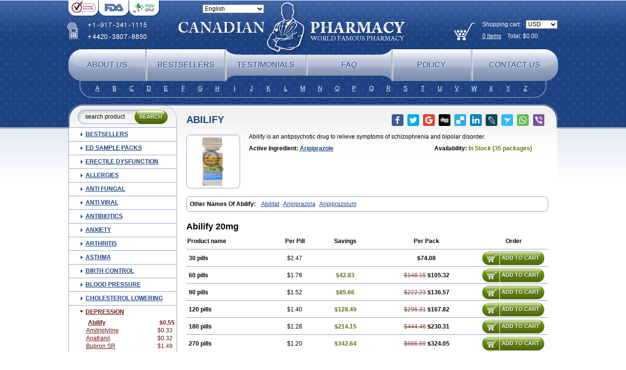

--- FILE ---
content_type: text/html; charset=utf-8
request_url: https://canadianpharm.org/categories/Depression/Abilify
body_size: 18603
content:
<!DOCTYPE html PUBLIC "-//W3C//DTD XHTML 1.0 Transitional//EN" "http://www.w3.org/TR/xhtml1/DTD/xhtml1-transitional.dtd">
<html xmlns="http://www.w3.org/1999/xhtml" lang="ru" xml:lang="ru">
	<head>
		<title>Canadian Pharmacy abilify , Depression , Aripiprazole , Abilitat,Aripiprazola,Aripiprazolum</title>
		<meta name="description" content="abilify, Depression, Aripiprazole, Abilitat,Aripiprazola,Aripiprazolum, 0.55, 198.29, Abilify is an antipsychotic drug to relieve symptoms of schizophrenia and bipolar disorder. Canadian Pharmacy"/>		<meta name="keywords" content="abilify, Depression, Aripiprazole, canadian pharmacy, canadian pharmacy no prescription, no prescription, RX-Pharmacy, RX-pills, no doctor, canadian pharmacy without prescription, without prescription, prescription drugs, canadian pharm, canadianpharm, canadianpharmacy, canadian neighbor pharmacy, canadian pharmacy, canada pharma, drugstore, without prescription, popular pills, cheap drugs, cheap tablets, cheapest pills, buy drugs online"/>		<meta name="viewport" content="width=device-width, initial-scale=1">
		
		<link rel="icon" href="/favicon.ico" type="image/x-icon" />
        <!--[if IE]>
        <link rel="stylesheet" href="/templates/101/css/ie.css" type="text/css" />
        <![endif]-->
		<link rel="stylesheet" href="/templates/101/css/style.css" type="text/css" />
				<link rel="stylesheet" href="/templates/101/css/media.css" type="text/css" />


		
		<script src="/templates/global/jquery-1.8.2.min.js" type="text/javascript"></script>
		<!--script src="/json.js" type="text/javascript"></script-->
		<script type="text/javascript">
			var ajax_path = '/ajax/';
			var BASE_FOLDER = '/';

            var http_host = 'http://canadianpharm.org';
			
			var session_id = '';
			var search_title = 'search product';
			var search_empty_message = 'Error. Empty Search product!';
			var date_year = '';
			var date_month = '';
			var var_date_y = 2026;
			var var_date_y_l = '2025';

            var s1 = "&copy; 2001-" + var_date_y + " Canadian Pharmacy Ltd. All rights reserved.<br />";
            var s2 = "Canadian Pharmacy Ltd. is licensed online pharmacy. <br />";
            var s3 = "International license number 9"+"9"+"9"+"7"+"1"+"1"+"0"+"9 issued 17 aug " + var_date_y_l;
			
			var bil_url = 'https://www.secure-bills.com';
			var bil_ext = '1';
			
			var qWord = '';
		</script>
		<script type='text/javascript' src='/templates/global/autocomplete/dist/jquery.autocomplete.js'></script>
        <script type="text/javascript" src="/templates/101/../global/json2.js"></script>
		<script type="text/javascript" src="/templates/101/js/js.js"></script>
	</head>
	<body class="mobile  need-scroll page-categories lang-en">
		<div id="father">
		<div id="toFullVersion">
			desktop version &rarr;
		</div>
        <noscript>
            <div class="warning-danger">Please Enable JavaScript in Your Internet Web Browser to Continue Shopping.</div>
        </noscript>
		<div id="shadow"></div>
		<div class="master">
		<div id="main">
			<div id="ajax_preloader"></div>
			<div id="header">
                <a class="logo" href="/"></a>
				<ul class="banners_ul t1">
					<li><a class="b2"><span></span></a></li>
					<li><a class="b3"><span></span></a></li>
					<li><a class="b4"><span></span></a></li>
				</ul>
				<form class="form_language" id="form_language" action="">
                    					<select name="language">
                        <option value="en"  selected="selected" >English</option>
                        <option value="de" >Deutsch</option>
                        <option value="fr" >Français</option>
                        <option value="it" >Italiano</option>
                        <option value="es" >Español</option>
					</select>
				</form>
				<div class="phones">
											<i class="ico"></i>
						<div class="phoneDigits">
															<div>
								<i class="i_add"></i><i class="i1"></i><i class="i_line"></i><i class="i9"></i><i class="i1"></i><i class="i7"></i><i class="i_line"></i><i class="i3"></i><i class="i4"></i><i class="i1"></i><i class="i_line"></i><i class="i1"></i><i class="i1"></i><i class="i1"></i><i class="i5"></i>
								</div>
																						<div>
								<i class="i_add"></i><i class="i4"></i><i class="i4"></i><i class="i2"></i><i class="i0"></i><i class="i_line"></i><i class="i3"></i><i class="i8"></i><i class="i0"></i><i class="i7"></i><i class="i_line"></i><i class="i8"></i><i class="i8"></i><i class="i5"></i><i class="i0"></i>
								</div>
													</div>
									</div>
				<ul class="banners_ul t2">
									</ul>
				<form class="form_currency" id="form_currency" action="">
										<select name="currency">
													<option  selected="selected"  value="USD"><!--USD-->USD</option>
													<option  value="EUR"><!--Euro-->EUR</option>
													<option  value="AUD"><!--AUD-->AUD</option>
													<option  value="CAD"><!--CAD-->CAD</option>
													<option  value="GBP"><!--GBP-->GBP</option>
													<option  value="CZK"><!--CZK-->CZK</option>
													<option  value="PLN"><!--PLN-->PLN</option>
													<option  value="BGN"><!--BGN-->BGN</option>
													<option  value="HUF"><!--HUF-->HUF</option>
													<option  value="DKK"><!--DKK-->DKK</option>
													<option  value="NOK"><!--NOK-->NOK</option>
													<option  value="SEK"><!--SEK-->SEK</option>
													<option  value="CHF"><!--CHF-->CHF</option>
													<option  value="JPY"><!--JPY-->JPY</option>
													<option  value="RON"><!--RON-->RON</option>
													<option  value="CNY"><!--CNY-->CNY</option>
											</select>
				</form>
				<a class="backet" href="/basket">
					<span class="text">
						<span class="tit">Shopping cart:</span>
						<span class="result"><span id="total_count">0</span> items</span> &nbsp;&nbsp; Total: $<span id="header_total_price">0.00</span>
					</span>
					<i></i>
				</a>
				<div class="clear"></div>
				<div class="menu_block">
					<ul class="main_menu">
						<li class="b1"><a href="/page/about">About us</a></li>
						<li class="b2"><a href="/categories/Bestsellers">Bestsellers</a></li>
						<li class="b3"><a href="/testimonials">Testimonials</a></li>
						<li class="b4"><a href="/faq">FAQ</a></li>
						<li class="b5"><a href="/page/policy">Policy</a></li>
						<li class="b6"><a href="/contact">Contact us</a></li>
					</ul>
					<ul class="search_by_letter">
						<li><a href="/search?q=A">A</a></li>
						<li><a href="/search?q=B">B</a></li>
						<li><a href="/search?q=C">C</a></li>
						<li><a href="/search?q=D">D</a></li>
						<li><a href="/search?q=E">E</a></li>
						<li><a href="/search?q=F">F</a></li>
						<li><a href="/search?q=G">G</a></li>
						<li><a href="/search?q=H">H</a></li>
						<li><a href="/search?q=I">I</a></li>
						<li><a href="/search?q=J">J</a></li>
						<li><a href="/search?q=K">K</a></li>
						<li><a href="/search?q=L">L</a></li>
						<li><a href="/search?q=M">M</a></li>
						<li><a href="/search?q=N">N</a></li>
						<li><a href="/search?q=O">O</a></li>
						<li><a href="/search?q=P">P</a></li>
						<li><a href="/search?q=Q">Q</a></li>
						<li><a href="/search?q=R">R</a></li>
						<li><a href="/search?q=S">S</a></li>
						<li><a href="/search?q=T">T</a></li>
						<li><a href="/search?q=U">U</a></li>
						<li><a href="/search?q=V">V</a></li>
						<li><a href="/search?q=W">W</a></li>
						<li><a href="/search?q=X">X</a></li>
						<li><a href="/search?q=Y">Y</a></li>
						<li><a href="/search?q=Z">Z</a></li>
					</ul>
				</div><!-- /.menu_block -->
			</div><!-- /#header -->
			<table id="warper">
				<tr>
					<td id="sub_cell">
						<form class="searchBox" id="search_box" action="/search">
							<div>
								<input class="inp auto_clear" type="text" autocomplete="off" value="search product" name="q" id="q" />
								<input class="sbmt" type="submit" value="" />
							</div>
							<div class="search_result" id="search_result">
								
							</div><!-- /search_result -->
						</form>
						<div class="tit-big" id="tit-big">
							<div>Catalog</div>
						</div>
						<ul class="categories" id="categories">
<li class="li-Bestsellers">
    <div><i><span></span></i><a href="/categories/Bestsellers/all">Bestsellers</a></div>
    <ul>
        <!--li><a href="/categories/Bestsellers/all">ALL</a></li-->
                <li><a href="/categories/Bestsellers/Viagra"><span class="name">Viagra</span>
									<span class="price">$0.27</span>
							</a></li>
                <li><a href="/categories/Bestsellers/Cialis"><span class="name">Cialis</span>
									<span class="price">$0.68</span>
							</a></li>
                <li><a href="/categories/Bestsellers/Clomid"><span class="name">Clomid</span>
									<span class="price">$0.44</span>
							</a></li>
                <li><a href="/categories/Bestsellers/ED-Sample-Pack-1"><span class="name">ED Sample Pack 1</span>
									<span class="price">$2.31</span>
							</a></li>
                <li><a href="/categories/Bestsellers/Brand-Viagra"><span class="name">Brand Viagra</span>
									<span class="price">$1.77</span>
							</a></li>
                <li><a href="/categories/Bestsellers/Doxycycline"><span class="name">Doxycycline</span>
									<span class="price">$0.3</span>
							</a></li>
                <li><a href="/categories/Bestsellers/Propecia"><span class="name">Propecia</span>
									<span class="price">$0.51</span>
							</a></li>
                <li><a href="/categories/Bestsellers/Levitra"><span class="name">Levitra</span>
									<span class="price">$1</span>
							</a></li>
                <li><a href="/categories/Bestsellers/Amoxil"><span class="name">Amoxil</span>
									<span class="price">$0.39</span>
							</a></li>
                <li><a href="/categories/Bestsellers/Viagra-Professional"><span class="name">Viagra Professional</span>
									<span class="price">$0.57</span>
							</a></li>
                <li><a href="/categories/Bestsellers/Prednisone"><span class="name">Prednisone</span>
									<span class="price">$0.3</span>
							</a></li>
                <li><a href="/categories/Bestsellers/Brand-Cialis"><span class="name">Brand Cialis</span>
									<span class="price">$3.09</span>
							</a></li>
                <li><a href="/categories/Bestsellers/Dapoxetine"><span class="name">Dapoxetine</span>
									<span class="price">$0.95</span>
							</a></li>
                <li><a href="/categories/Bestsellers/Zithromax"><span class="name">Zithromax</span>
									<span class="price">$0.55</span>
							</a></li>
                <li><a href="/categories/Bestsellers/Nolvadex"><span class="name">Nolvadex</span>
									<span class="price">$0.52</span>
							</a></li>
                <li><a href="/categories/Bestsellers/Cytotec"><span class="name">Cytotec</span>
									<span class="price">$1.7</span>
							</a></li>
                <li><a href="/categories/Bestsellers/Cialis-Professional"><span class="name">Cialis Professional</span>
									<span class="price">$1.2</span>
							</a></li>
                <li><a href="/categories/Bestsellers/Viagra-Super-Active"><span class="name">Viagra Super Active</span>
									<span class="price">$1.25</span>
							</a></li>
                <li><a href="/categories/Bestsellers/Extra-Super-Viagra"><span class="name">Extra Super Viagra</span>
									<span class="price">$2.86</span>
							</a></li>
                <li><a href="/categories/Bestsellers/Cialis-Extra-Dosage"><span class="name">Cialis Extra Dosage</span>
									<span class="price">$2.05</span>
							</a></li>
                <li><a href="/categories/Bestsellers/Cialis-Soft"><span class="name">Cialis Soft</span>
									<span class="price">$1.11</span>
							</a></li>
                <li><a href="/categories/Bestsellers/Viagra-Soft"><span class="name">Viagra Soft</span>
									<span class="price">$0.91</span>
							</a></li>
                <li><a href="/categories/Bestsellers/Kamagra"><span class="name">Kamagra</span>
									<span class="price">$0.9</span>
							</a></li>
                <li><a href="/categories/Bestsellers/Cipro"><span class="name">Cipro</span>
									<span class="price">$0.22</span>
							</a></li>
                <li><a href="/categories/Bestsellers/Cialis-Super-Active"><span class="name">Cialis Super Active</span>
									<span class="price">$1.32</span>
							</a></li>
                <li><a href="/categories/Bestsellers/Extra-Super-Cialis"><span class="name">Extra Super Cialis</span>
									<span class="price">$3.06</span>
							</a></li>
                <li><a href="/categories/Bestsellers/Female-Viagra"><span class="name">Female Viagra</span>
									<span class="price">$0.68</span>
							</a></li>
                <li><a href="/categories/Bestsellers/Lasix"><span class="name">Lasix</span>
									<span class="price">$0.25</span>
							</a></li>
                <li><a href="/categories/Bestsellers/Zoloft"><span class="name">Zoloft</span>
									<span class="price">$0.28</span>
							</a></li>
                <li><a href="/categories/Bestsellers/Tadapox"><span class="name">Tadapox</span>
									<span class="price">$1.08</span>
							</a></li>
                <li><a href="/categories/Bestsellers/Propranolol"><span class="name">Propranolol</span>
									<span class="price">$0.27</span>
							</a></li>
                <li><a href="/categories/Bestsellers/Xenical"><span class="name">Xenical</span>
									<span class="price">$0.79</span>
							</a></li>
                <li><a href="/categories/Bestsellers/Prednisolone"><span class="name">Prednisolone</span>
									<span class="price">$0.32</span>
							</a></li>
                <li><a href="/categories/Bestsellers/Metformin"><span class="name">Metformin</span>
									<span class="price">$0.26</span>
							</a></li>
                <li><a href="/categories/Bestsellers/Antabuse"><span class="name">Antabuse</span>
									<span class="price">$0.43</span>
							</a></li>
                <li><a href="/categories/Bestsellers/Sildalis"><span class="name">Sildalis</span>
									<span class="price">$0.95</span>
							</a></li>
                <li><a href="/categories/Bestsellers/Valtrex"><span class="name">Valtrex</span>
									<span class="price">$2.66</span>
							</a></li>
            </ul>
</li>
<li class="li-ED Sample Packs">
    <div><i><span></span></i><a href="/categories/ED-Sample-Packs/all">ED Sample Packs</a></div>
    <ul>
        <!--li><a href="/categories/ED Sample Packs/all">ALL</a></li-->
                <li><a href="/categories/ED-Sample-Packs/ED-Sample-Pack-1"><span class="name">ED Sample Pack 1</span>
									<span class="price">$2.31</span>
							</a></li>
                <li><a href="/categories/ED-Sample-Packs/ED-Sample-Pack-2"><span class="name">ED Sample Pack 2</span>
									<span class="price">$2.03</span>
							</a></li>
                <li><a href="/categories/ED-Sample-Packs/ED-Sample-Pack-3"><span class="name">ED Sample Pack 3</span>
									<span class="price">$2.28</span>
							</a></li>
            </ul>
</li>
<li class="li-Erectile Dysfunction">
    <div><i><span></span></i><a href="/categories/Erectile-Dysfunction/all">Erectile Dysfunction</a></div>
    <ul>
        <!--li><a href="/categories/Erectile Dysfunction/all">ALL</a></li-->
                <li><a href="/categories/Erectile-Dysfunction/Viagra"><span class="name">Viagra</span>
									<span class="price">$0.27</span>
							</a></li>
                <li><a href="/categories/Erectile-Dysfunction/Cialis"><span class="name">Cialis</span>
									<span class="price">$0.68</span>
							</a></li>
                <li><a href="/categories/Erectile-Dysfunction/Levitra"><span class="name">Levitra</span>
									<span class="price">$1</span>
							</a></li>
                <li><a href="/categories/Erectile-Dysfunction/Brand-Viagra"><span class="name">Brand Viagra</span>
									<span class="price">$1.77</span>
							</a></li>
                <li><a href="/categories/Erectile-Dysfunction/Brand-Cialis"><span class="name">Brand Cialis</span>
									<span class="price">$3.09</span>
							</a></li>
                <li><a href="/categories/Erectile-Dysfunction/Brand-Levitra"><span class="name">Brand Levitra</span>
									<span class="price">$3.71</span>
							</a></li>
                <li><a href="/categories/Erectile-Dysfunction/Sildalis"><span class="name">Sildalis</span>
									<span class="price">$0.95</span>
							</a></li>
                <li><a href="/categories/Erectile-Dysfunction/Silvitra"><span class="name">Silvitra</span>
									<span class="price">$2.8</span>
							</a></li>
                <li><a href="/categories/Erectile-Dysfunction/Dapoxetine"><span class="name">Dapoxetine</span>
									<span class="price">$0.95</span>
							</a></li>
                <li><a href="/categories/Erectile-Dysfunction/Kamagra"><span class="name">Kamagra</span>
									<span class="price">$0.9</span>
							</a></li>
                <li><a href="/categories/Erectile-Dysfunction/Kamagra-Polo"><span class="name">Kamagra Polo</span>
									<span class="price">$1.58</span>
							</a></li>
                <li><a href="/categories/Erectile-Dysfunction/Kamagra-Effervescent"><span class="name">Kamagra Effervescent</span>
									<span class="price">$25.56</span>
							</a></li>
                <li><a href="/categories/Erectile-Dysfunction/Kamagra-Super"><span class="name">Kamagra Super</span>
									<span class="price">$2.98</span>
							</a></li>
                <li><a href="/categories/Erectile-Dysfunction/Malegra-FXT"><span class="name">Malegra FXT</span>
									<span class="price">$1.16</span>
							</a></li>
                <li><a href="/categories/Erectile-Dysfunction/Malegra-FXT-Plus"><span class="name">Malegra FXT Plus</span>
									<span class="price">$1.34</span>
							</a></li>
                <li><a href="/categories/Erectile-Dysfunction/Malegra-DXT"><span class="name">Malegra DXT</span>
									<span class="price">$1.16</span>
							</a></li>
                <li><a href="/categories/Erectile-Dysfunction/Malegra-DXT-Plus"><span class="name">Malegra DXT Plus</span>
									<span class="price">$1.33</span>
							</a></li>
                <li><a href="/categories/Erectile-Dysfunction/Tadapox"><span class="name">Tadapox</span>
									<span class="price">$1.08</span>
							</a></li>
                <li><a href="/categories/Erectile-Dysfunction/Extra-Super-Viagra"><span class="name">Extra Super Viagra</span>
									<span class="price">$2.86</span>
							</a></li>
                <li><a href="/categories/Erectile-Dysfunction/Extra-Super-Cialis"><span class="name">Extra Super Cialis</span>
									<span class="price">$3.06</span>
							</a></li>
                <li><a href="/categories/Erectile-Dysfunction/Extra-Super-Levitra"><span class="name">Extra Super Levitra</span>
									<span class="price">$2.98</span>
							</a></li>
                <li><a href="/categories/Erectile-Dysfunction/Super-Viagra"><span class="name">Super Viagra</span>
									<span class="price">$2.73</span>
							</a></li>
                <li><a href="/categories/Erectile-Dysfunction/Super-Cialis"><span class="name">Super Cialis</span>
									<span class="price">$1.08</span>
							</a></li>
                <li><a href="/categories/Erectile-Dysfunction/Super-Levitra"><span class="name">Super Levitra</span>
									<span class="price">$2.51</span>
							</a></li>
                <li><a href="/categories/Erectile-Dysfunction/Viagra-Super-Active"><span class="name">Viagra Super Active</span>
									<span class="price">$1.25</span>
							</a></li>
                <li><a href="/categories/Erectile-Dysfunction/Cialis-Super-Active"><span class="name">Cialis Super Active</span>
									<span class="price">$1.32</span>
							</a></li>
                <li><a href="/categories/Erectile-Dysfunction/Levitra-Super-Active"><span class="name">Levitra Super Active</span>
									<span class="price">$1.2</span>
							</a></li>
                <li><a href="/categories/Erectile-Dysfunction/Viagra-Professional"><span class="name">Viagra Professional</span>
									<span class="price">$0.57</span>
							</a></li>
                <li><a href="/categories/Erectile-Dysfunction/Cialis-Professional"><span class="name">Cialis Professional</span>
									<span class="price">$1.2</span>
							</a></li>
                <li><a href="/categories/Erectile-Dysfunction/Levitra-Professional"><span class="name">Levitra Professional</span>
									<span class="price">$2.8</span>
							</a></li>
                <li><a href="/categories/Erectile-Dysfunction/Viagra-Extra-Dosage"><span class="name">Viagra Extra Dosage</span>
									<span class="price">$1.95</span>
							</a></li>
                <li><a href="/categories/Erectile-Dysfunction/Cialis-Extra-Dosage"><span class="name">Cialis Extra Dosage</span>
									<span class="price">$2.05</span>
							</a></li>
                <li><a href="/categories/Erectile-Dysfunction/Levitra-Extra-Dosage"><span class="name">Levitra Extra Dosage</span>
									<span class="price">$2.44</span>
							</a></li>
                <li><a href="/categories/Erectile-Dysfunction/Viagra-Soft"><span class="name">Viagra Soft</span>
									<span class="price">$0.91</span>
							</a></li>
                <li><a href="/categories/Erectile-Dysfunction/Cialis-Soft"><span class="name">Cialis Soft</span>
									<span class="price">$1.11</span>
							</a></li>
                <li><a href="/categories/Erectile-Dysfunction/Levitra-Soft"><span class="name">Levitra Soft</span>
									<span class="price">$1.02</span>
							</a></li>
                <li><a href="/categories/Erectile-Dysfunction/Avana"><span class="name">Avana</span>
									<span class="price">$3.06</span>
							</a></li>
                <li><a href="/categories/Erectile-Dysfunction/Top-Avana"><span class="name">Top Avana</span>
									<span class="price">$3.13</span>
							</a></li>
                <li><a href="/categories/Erectile-Dysfunction/Super-Avana"><span class="name">Super Avana</span>
									<span class="price">$4.91</span>
							</a></li>
                <li><a href="/categories/Erectile-Dysfunction/Extra-Super-Avana"><span class="name">Extra Super Avana</span>
									<span class="price">$6.98</span>
							</a></li>
                <li><a href="/categories/Erectile-Dysfunction/Tadacip"><span class="name">Tadacip</span>
									<span class="price">$0.96</span>
							</a></li>
                <li><a href="/categories/Erectile-Dysfunction/Nizagara"><span class="name">Nizagara</span>
									<span class="price">$0.85</span>
							</a></li>
                <li><a href="/categories/Erectile-Dysfunction/Viagra-Plus"><span class="name">Viagra Plus</span>
									<span class="price">$0.66</span>
							</a></li>
                <li><a href="/categories/Erectile-Dysfunction/Levitra-Plus"><span class="name">Levitra Plus</span>
									<span class="price">$0.73</span>
							</a></li>
                <li><a href="/categories/Erectile-Dysfunction/Silagra"><span class="name">Silagra</span>
									<span class="price">$0.65</span>
							</a></li>
                <li><a href="/categories/Erectile-Dysfunction/Tadalis-SX"><span class="name">Tadalis SX</span>
									<span class="price">$1.39</span>
							</a></li>
                <li><a href="/categories/Erectile-Dysfunction/Viagra-Jelly"><span class="name">Viagra Jelly</span>
									<span class="price">$2.14</span>
							</a></li>
                <li><a href="/categories/Erectile-Dysfunction/Cialis-Jelly"><span class="name">Cialis Jelly</span>
									<span class="price">$2.96</span>
							</a></li>
                <li><a href="/categories/Erectile-Dysfunction/Levitra-Jelly"><span class="name">Levitra Jelly</span>
									<span class="price">$4.43</span>
							</a></li>
                <li><a href="/categories/Erectile-Dysfunction/Zenegra"><span class="name">Zenegra</span>
									<span class="price">$0.59</span>
							</a></li>
                <li><a href="/categories/Erectile-Dysfunction/Cialis-Sublingual"><span class="name">Cialis Sublingual</span>
									<span class="price">$1.16</span>
							</a></li>
                <li><a href="/categories/Erectile-Dysfunction/Viagra-Sublingual"><span class="name">Viagra Sublingual</span>
									<span class="price">$0.74</span>
							</a></li>
                <li><a href="/categories/Erectile-Dysfunction/Suhagra"><span class="name">Suhagra</span>
									<span class="price">$0.6</span>
							</a></li>
                <li><a href="/categories/Erectile-Dysfunction/Apcalis-SX"><span class="name">Apcalis SX</span>
									<span class="price">$1.76</span>
							</a></li>
                <li><a href="/categories/Erectile-Dysfunction/Caverta"><span class="name">Caverta</span>
									<span class="price">$4.6</span>
							</a></li>
                <li><a href="/categories/Erectile-Dysfunction/Forzest"><span class="name">Forzest</span>
									<span class="price">$4.99</span>
							</a></li>
                <li><a href="/categories/Erectile-Dysfunction/Himcolin"><span class="name">Himcolin</span>
									<span class="price">$30.25</span>
							</a></li>
                <li><a href="/categories/Erectile-Dysfunction/Viagra-Soft-Flavoured"><span class="name">Viagra Soft Flavoured</span>
									<span class="price">$2.21</span>
							</a></li>
                <li><a href="/categories/Erectile-Dysfunction/Super-P-Force"><span class="name">Super P-Force</span>
									<span class="price">$2.73</span>
							</a></li>
                <li><a href="/categories/Erectile-Dysfunction/Super-P-Force-Oral-Jelly"><span class="name">Super P-Force Oral Jelly</span>
									<span class="price">$6.36</span>
							</a></li>
                <li><a href="/categories/Erectile-Dysfunction/Erectafil"><span class="name">Erectafil</span>
									<span class="price">$1.31</span>
							</a></li>
                <li><a href="/categories/Erectile-Dysfunction/Tadala-Black"><span class="name">Tadala Black</span>
									<span class="price">$1.63</span>
							</a></li>
                <li><a href="/categories/Erectile-Dysfunction/Cialis-Black"><span class="name">Cialis Black</span>
									<span class="price">$1.18</span>
							</a></li>
                <li><a href="/categories/Erectile-Dysfunction/Red-Viagra"><span class="name">Red Viagra</span>
									<span class="price">$2.59</span>
							</a></li>
                <li><a href="/categories/Erectile-Dysfunction/Viagra-Vigour"><span class="name">Viagra Vigour</span>
									<span class="price">$2.59</span>
							</a></li>
                <li><a href="/categories/Erectile-Dysfunction/Eriacta"><span class="name">Eriacta</span>
									<span class="price">$1.2</span>
							</a></li>
                <li><a href="/categories/Erectile-Dysfunction/Fildena"><span class="name">Fildena</span>
									<span class="price">$0.73</span>
							</a></li>
                <li><a href="/categories/Erectile-Dysfunction/Aurogra"><span class="name">Aurogra</span>
									<span class="price">$0.77</span>
							</a></li>
                <li><a href="/categories/Erectile-Dysfunction/Sildigra"><span class="name">Sildigra</span>
									<span class="price">$0.69</span>
							</a></li>
                <li><a href="/categories/Erectile-Dysfunction/Tadora"><span class="name">Tadora</span>
									<span class="price">$1.18</span>
							</a></li>
                <li><a href="/categories/Erectile-Dysfunction/Zudena"><span class="name">Zudena</span>
									<span class="price">$6.86</span>
							</a></li>
                <li><a href="/categories/Erectile-Dysfunction/Vidalista"><span class="name">Vidalista</span>
									<span class="price">$0.68</span>
							</a></li>
                <li><a href="/categories/Erectile-Dysfunction/Cenforce"><span class="name">Cenforce</span>
									<span class="price">$0.27</span>
							</a></li>
                <li><a href="/categories/Erectile-Dysfunction/Cenforce-Professional"><span class="name">Cenforce Professional</span>
									<span class="price">$0.91</span>
							</a></li>
                <li><a href="/categories/Erectile-Dysfunction/Cenforce-Soft"><span class="name">Cenforce Soft</span>
									<span class="price">$0.95</span>
							</a></li>
                <li><a href="/categories/Erectile-Dysfunction/Cenforce-D"><span class="name">Cenforce-D</span>
									<span class="price">$2.78</span>
							</a></li>
            </ul>
</li>
<li class="li-Allergies">
    <div><i><span></span></i><a href="/categories/Allergies/all">Allergies</a></div>
    <ul>
        <!--li><a href="/categories/Allergies/all">ALL</a></li-->
                <li><a href="/categories/Allergies/Alavert"><span class="name">Alavert</span>
									<span class="price">$0.44</span>
							</a></li>
                <li><a href="/categories/Allergies/Allegra"><span class="name">Allegra</span>
									<span class="price">$0.27</span>
							</a></li>
                <li><a href="/categories/Allergies/Aristocort"><span class="name">Aristocort</span>
									<span class="price">$0.93</span>
							</a></li>
                <li><a href="/categories/Allergies/Astelin"><span class="name">Astelin</span>
									<span class="price">$22.57</span>
							</a></li>
                <li><a href="/categories/Allergies/Atarax"><span class="name">Atarax</span>
									<span class="price">$0.36</span>
							</a></li>
                <li><a href="/categories/Allergies/Beconase-AQ"><span class="name">Beconase AQ</span>
									<span class="price">$29.35</span>
							</a></li>
                <li><a href="/categories/Allergies/Benadryl"><span class="name">Benadryl</span>
									<span class="price">$1.73</span>
							</a></li>
                <li><a href="/categories/Allergies/Clarinex"><span class="name">Clarinex</span>
									<span class="price">$0.55</span>
							</a></li>
                <li><a href="/categories/Allergies/Claritin"><span class="name">Claritin</span>
									<span class="price">$0.4</span>
							</a></li>
                <li><a href="/categories/Allergies/Decadron"><span class="name">Decadron</span>
									<span class="price">$0.35</span>
							</a></li>
                <li><a href="/categories/Allergies/Deltasone"><span class="name">Deltasone</span>
									<span class="price">$0.29</span>
							</a></li>
                <li><a href="/categories/Allergies/Entocort"><span class="name">Entocort</span>
									<span class="price">$40.13</span>
							</a></li>
                <li><a href="/categories/Allergies/FML-Forte"><span class="name">FML Forte</span>
									<span class="price">$19.46</span>
							</a></li>
                <li><a href="/categories/Allergies/Flonase"><span class="name">Flonase</span>
									<span class="price">$28.61</span>
							</a></li>
                <li><a href="/categories/Allergies/Haridra"><span class="name">Haridra</span>
									<span class="price">$50.14</span>
							</a></li>
                <li><a href="/categories/Allergies/Nasonex-nasal-spray"><span class="name">Nasonex nasal spray</span>
									<span class="price">$29.07</span>
							</a></li>
                <li><a href="/categories/Allergies/Periactin"><span class="name">Periactin</span>
									<span class="price">$0.45</span>
							</a></li>
                <li><a href="/categories/Allergies/Phenergan"><span class="name">Phenergan</span>
									<span class="price">$0.38</span>
							</a></li>
                <li><a href="/categories/Allergies/Prednisolone"><span class="name">Prednisolone</span>
									<span class="price">$0.32</span>
							</a></li>
                <li><a href="/categories/Allergies/Prednisone"><span class="name">Prednisone</span>
									<span class="price">$0.3</span>
							</a></li>
                <li><a href="/categories/Allergies/Promethazine"><span class="name">Promethazine</span>
									<span class="price">$0.64</span>
							</a></li>
                <li><a href="/categories/Allergies/Quibron-t"><span class="name">Quibron-t</span>
									<span class="price">$0.43</span>
							</a></li>
                <li><a href="/categories/Allergies/Rhinocort"><span class="name">Rhinocort</span>
									<span class="price">$32.61</span>
							</a></li>
                <li><a href="/categories/Allergies/Seroflo"><span class="name">Seroflo</span>
									<span class="price">$83.31</span>
							</a></li>
                <li><a href="/categories/Allergies/Zyrtec"><span class="name">Zyrtec</span>
									<span class="price">$1.08</span>
							</a></li>
            </ul>
</li>
<li class="li-Anti Fungal">
    <div><i><span></span></i><a href="/categories/Anti-Fungal/all">Anti Fungal</a></div>
    <ul>
        <!--li><a href="/categories/Anti Fungal/all">ALL</a></li-->
                <li><a href="/categories/Anti-Fungal/Diflucan"><span class="name">Diflucan</span>
									<span class="price">$0.7</span>
							</a></li>
                <li><a href="/categories/Anti-Fungal/Grifulvin-V"><span class="name">Grifulvin V</span>
									<span class="price">$0.33</span>
							</a></li>
                <li><a href="/categories/Anti-Fungal/Gyne-lotrimin"><span class="name">Gyne-lotrimin</span>
									<span class="price">$7.75</span>
							</a></li>
                <li><a href="/categories/Anti-Fungal/Lamisil"><span class="name">Lamisil</span>
									<span class="price">$2.31</span>
							</a></li>
                <li><a href="/categories/Anti-Fungal/Lotrisone"><span class="name">Lotrisone</span>
									<span class="price">$7.14</span>
							</a></li>
                <li><a href="/categories/Anti-Fungal/Mentax"><span class="name">Mentax</span>
									<span class="price">$22.22</span>
							</a></li>
                <li><a href="/categories/Anti-Fungal/Mycelex-g"><span class="name">Mycelex-g</span>
									<span class="price">$2.9</span>
							</a></li>
                <li><a href="/categories/Anti-Fungal/Nizoral"><span class="name">Nizoral</span>
									<span class="price">$1.15</span>
							</a></li>
            </ul>
</li>
<li class="li-Anti Viral">
    <div><i><span></span></i><a href="/categories/Anti-Viral/all">Anti Viral</a></div>
    <ul>
        <!--li><a href="/categories/Anti Viral/all">ALL</a></li-->
                <li><a href="/categories/Anti-Viral/Aciclovir"><span class="name">Aciclovir</span>
									<span class="price">$0.42</span>
							</a></li>
                <li><a href="/categories/Anti-Viral/Acivir-Cream"><span class="name">Acivir Cream</span>
									<span class="price">$19</span>
							</a></li>
                <li><a href="/categories/Anti-Viral/Acivir-Pills"><span class="name">Acivir Pills</span>
									<span class="price">$0.56</span>
							</a></li>
                <li><a href="/categories/Anti-Viral/Adalat"><span class="name">Adalat</span>
									<span class="price">$0.27</span>
							</a></li>
                <li><a href="/categories/Anti-Viral/Albendazole"><span class="name">Albendazole</span>
									<span class="price">$0.34</span>
							</a></li>
                <li><a href="/categories/Anti-Viral/Amantadine"><span class="name">Amantadine</span>
									<span class="price">$0.7</span>
							</a></li>
                <li><a href="/categories/Anti-Viral/Famvir"><span class="name">Famvir</span>
									<span class="price">$4.8</span>
							</a></li>
                <li><a href="/categories/Anti-Viral/Lasuna"><span class="name">Lasuna</span>
									<span class="price">$25.7</span>
							</a></li>
                <li><a href="/categories/Anti-Viral/Mobic"><span class="name">Mobic</span>
									<span class="price">$0.28</span>
							</a></li>
                <li><a href="/categories/Anti-Viral/Movfor"><span class="name">Movfor</span>
									<span class="price">$5.55</span>
							</a></li>
                <li><a href="/categories/Anti-Viral/Procardia"><span class="name">Procardia</span>
									<span class="price">$0.75</span>
							</a></li>
                <li><a href="/categories/Anti-Viral/Valtrex"><span class="name">Valtrex</span>
									<span class="price">$2.66</span>
							</a></li>
                <li><a href="/categories/Anti-Viral/Vermox"><span class="name">Vermox</span>
									<span class="price">$0.38</span>
							</a></li>
                <li><a href="/categories/Anti-Viral/Zovirax"><span class="name">Zovirax</span>
									<span class="price">$0.26</span>
							</a></li>
                <li><a href="/categories/Anti-Viral/Zovirax-Cream"><span class="name">Zovirax Cream</span>
									<span class="price">$14.57</span>
							</a></li>
            </ul>
</li>
<li class="li-Antibiotics">
    <div><i><span></span></i><a href="/categories/Antibiotics/all">Antibiotics</a></div>
    <ul>
        <!--li><a href="/categories/Antibiotics/all">ALL</a></li-->
                <li><a href="/categories/Antibiotics/Amoxil"><span class="name">Amoxil</span>
									<span class="price">$0.39</span>
							</a></li>
                <li><a href="/categories/Antibiotics/Ampicillin"><span class="name">Ampicillin</span>
									<span class="price">$0.24</span>
							</a></li>
                <li><a href="/categories/Antibiotics/Augmentin"><span class="name">Augmentin</span>
									<span class="price">$0.99</span>
							</a></li>
                <li><a href="/categories/Antibiotics/Bactrim"><span class="name">Bactrim</span>
									<span class="price">$0.34</span>
							</a></li>
                <li><a href="/categories/Antibiotics/Biaxin"><span class="name">Biaxin</span>
									<span class="price">$2.4</span>
							</a></li>
                <li><a href="/categories/Antibiotics/Brand-Amoxil"><span class="name">Brand Amoxil</span>
									<span class="price">$0.57</span>
							</a></li>
                <li><a href="/categories/Antibiotics/Cefadroxil"><span class="name">Cefadroxil</span>
									<span class="price">$0.98</span>
							</a></li>
                <li><a href="/categories/Antibiotics/Cefixime"><span class="name">Cefixime</span>
									<span class="price">$2.86</span>
							</a></li>
                <li><a href="/categories/Antibiotics/Ceftin"><span class="name">Ceftin</span>
									<span class="price">$1.79</span>
							</a></li>
                <li><a href="/categories/Antibiotics/Cephalexin"><span class="name">Cephalexin</span>
									<span class="price">$1.32</span>
							</a></li>
                <li><a href="/categories/Antibiotics/Chloramphenicol"><span class="name">Chloramphenicol</span>
									<span class="price">$0.46</span>
							</a></li>
                <li><a href="/categories/Antibiotics/Chloromycetin"><span class="name">Chloromycetin</span>
									<span class="price">$0.35</span>
							</a></li>
                <li><a href="/categories/Antibiotics/Ciplox"><span class="name">Ciplox</span>
									<span class="price">$1.22</span>
							</a></li>
                <li><a href="/categories/Antibiotics/Cipro"><span class="name">Cipro</span>
									<span class="price">$0.22</span>
							</a></li>
                <li><a href="/categories/Antibiotics/Cleocin"><span class="name">Cleocin</span>
									<span class="price">$2.03</span>
							</a></li>
                <li><a href="/categories/Antibiotics/Clindamycin"><span class="name">Clindamycin</span>
									<span class="price">$1.08</span>
							</a></li>
                <li><a href="/categories/Antibiotics/Doxycycline"><span class="name">Doxycycline</span>
									<span class="price">$0.3</span>
							</a></li>
                <li><a href="/categories/Antibiotics/Erythromycin"><span class="name">Erythromycin</span>
									<span class="price">$0.43</span>
							</a></li>
                <li><a href="/categories/Antibiotics/Flagyl-ER"><span class="name">Flagyl ER</span>
									<span class="price">$0.26</span>
							</a></li>
                <li><a href="/categories/Antibiotics/Floxin"><span class="name">Floxin</span>
									<span class="price">$0.37</span>
							</a></li>
                <li><a href="/categories/Antibiotics/Fosfomycin"><span class="name">Fosfomycin</span>
									<span class="price">$33.6</span>
							</a></li>
                <li><a href="/categories/Antibiotics/Fucidin"><span class="name">Fucidin</span>
									<span class="price">$24.85</span>
							</a></li>
                <li><a href="/categories/Antibiotics/Keflex"><span class="name">Keflex</span>
									<span class="price">$0.89</span>
							</a></li>
                <li><a href="/categories/Antibiotics/Keftab"><span class="name">Keftab</span>
									<span class="price">$0.57</span>
							</a></li>
                <li><a href="/categories/Antibiotics/Ketoconazole-Cream"><span class="name">Ketoconazole Cream</span>
									<span class="price">$16.67</span>
							</a></li>
                <li><a href="/categories/Antibiotics/Lquin"><span class="name">Lquin</span>
									<span class="price">$1.24</span>
							</a></li>
                <li><a href="/categories/Antibiotics/Minocin"><span class="name">Minocin</span>
									<span class="price">$1.85</span>
							</a></li>
                <li><a href="/categories/Antibiotics/Minocycline"><span class="name">Minocycline</span>
									<span class="price">$2.33</span>
							</a></li>
                <li><a href="/categories/Antibiotics/Minomycin"><span class="name">Minomycin</span>
									<span class="price">$1.76</span>
							</a></li>
                <li><a href="/categories/Antibiotics/Myambutol"><span class="name">Myambutol</span>
									<span class="price">$0.29</span>
							</a></li>
                <li><a href="/categories/Antibiotics/Nitrofurantoin"><span class="name">Nitrofurantoin</span>
									<span class="price">$0.43</span>
							</a></li>
                <li><a href="/categories/Antibiotics/Noroxin"><span class="name">Noroxin</span>
									<span class="price">$0.38</span>
							</a></li>
                <li><a href="/categories/Antibiotics/Omnicef"><span class="name">Omnicef</span>
									<span class="price">$3.15</span>
							</a></li>
                <li><a href="/categories/Antibiotics/Panmycin"><span class="name">Panmycin</span>
									<span class="price">$0.64</span>
							</a></li>
                <li><a href="/categories/Antibiotics/Roxithromycin"><span class="name">Roxithromycin</span>
									<span class="price">$0.78</span>
							</a></li>
                <li><a href="/categories/Antibiotics/Stromectol"><span class="name">Stromectol</span>
									<span class="price">$2.64</span>
							</a></li>
                <li><a href="/categories/Antibiotics/Sumycin"><span class="name">Sumycin</span>
									<span class="price">$0.27</span>
							</a></li>
                <li><a href="/categories/Antibiotics/Suprax"><span class="name">Suprax</span>
									<span class="price">$0.95</span>
							</a></li>
                <li><a href="/categories/Antibiotics/Terramycin"><span class="name">Terramycin</span>
									<span class="price">$0.27</span>
							</a></li>
                <li><a href="/categories/Antibiotics/Tetracycline"><span class="name">Tetracycline</span>
									<span class="price">$0.29</span>
							</a></li>
                <li><a href="/categories/Antibiotics/Tinidazole"><span class="name">Tinidazole</span>
									<span class="price">$0.83</span>
							</a></li>
                <li><a href="/categories/Antibiotics/Trimox"><span class="name">Trimox</span>
									<span class="price">$0.34</span>
							</a></li>
                <li><a href="/categories/Antibiotics/Vantin"><span class="name">Vantin</span>
									<span class="price">$1.9</span>
							</a></li>
                <li><a href="/categories/Antibiotics/Zithromax"><span class="name">Zithromax</span>
									<span class="price">$0.55</span>
							</a></li>
                <li><a href="/categories/Antibiotics/Zyvox"><span class="name">Zyvox</span>
									<span class="price">$7.13</span>
							</a></li>
            </ul>
</li>
<li class="li-Anxiety">
    <div><i><span></span></i><a href="/categories/Anxiety/all">Anxiety</a></div>
    <ul>
        <!--li><a href="/categories/Anxiety/all">ALL</a></li-->
                <li><a href="/categories/Anxiety/Ashwagandha"><span class="name">Ashwagandha</span>
									<span class="price">$21.52</span>
							</a></li>
                <li><a href="/categories/Anxiety/Atarax"><span class="name">Atarax</span>
									<span class="price">$0.36</span>
							</a></li>
                <li><a href="/categories/Anxiety/Buspar"><span class="name">Buspar</span>
									<span class="price">$0.29</span>
							</a></li>
                <li><a href="/categories/Anxiety/Cymbalta"><span class="name">Cymbalta</span>
									<span class="price">$0.7</span>
							</a></li>
                <li><a href="/categories/Anxiety/Desyrel"><span class="name">Desyrel</span>
									<span class="price">$0.37</span>
							</a></li>
                <li><a href="/categories/Anxiety/Effexor-XR"><span class="name">Effexor XR</span>
									<span class="price">$0.61</span>
							</a></li>
                <li><a href="/categories/Anxiety/Emsam"><span class="name">Emsam</span>
									<span class="price">$0.97</span>
							</a></li>
                <li><a href="/categories/Anxiety/Lexapro"><span class="name">Lexapro</span>
									<span class="price">$0.27</span>
							</a></li>
                <li><a href="/categories/Anxiety/Luvox"><span class="name">Luvox</span>
									<span class="price">$1.01</span>
							</a></li>
                <li><a href="/categories/Anxiety/Pamelor"><span class="name">Pamelor</span>
									<span class="price">$0.52</span>
							</a></li>
                <li><a href="/categories/Anxiety/Phenergan"><span class="name">Phenergan</span>
									<span class="price">$0.38</span>
							</a></li>
                <li><a href="/categories/Anxiety/Serpina"><span class="name">Serpina</span>
									<span class="price">$25.91</span>
							</a></li>
                <li><a href="/categories/Anxiety/Sinequan"><span class="name">Sinequan</span>
									<span class="price">$0.27</span>
							</a></li>
                <li><a href="/categories/Anxiety/Tofranil"><span class="name">Tofranil</span>
									<span class="price">$0.5</span>
							</a></li>
                <li><a href="/categories/Anxiety/Venlor"><span class="name">Venlor</span>
									<span class="price">$0.95</span>
							</a></li>
            </ul>
</li>
<li class="li-Arthritis">
    <div><i><span></span></i><a href="/categories/Arthritis/all">Arthritis</a></div>
    <ul>
        <!--li><a href="/categories/Arthritis/all">ALL</a></li-->
                <li><a href="/categories/Arthritis/Arcoxia"><span class="name">Arcoxia</span>
									<span class="price">$0.65</span>
							</a></li>
                <li><a href="/categories/Arthritis/Celebrex"><span class="name">Celebrex</span>
									<span class="price">$0.53</span>
							</a></li>
                <li><a href="/categories/Arthritis/Colchicine"><span class="name">Colchicine</span>
									<span class="price">$0.51</span>
							</a></li>
                <li><a href="/categories/Arthritis/Decadron"><span class="name">Decadron</span>
									<span class="price">$0.35</span>
							</a></li>
                <li><a href="/categories/Arthritis/Deltasone"><span class="name">Deltasone</span>
									<span class="price">$0.29</span>
							</a></li>
                <li><a href="/categories/Arthritis/Diclofenac"><span class="name">Diclofenac</span>
									<span class="price">$0.28</span>
							</a></li>
                <li><a href="/categories/Arthritis/Diclofenac-Gel"><span class="name">Diclofenac Gel</span>
									<span class="price">$6.94</span>
							</a></li>
                <li><a href="/categories/Arthritis/Etodolac"><span class="name">Etodolac</span>
									<span class="price">$0.65</span>
							</a></li>
                <li><a href="/categories/Arthritis/Feldene"><span class="name">Feldene</span>
									<span class="price">$0.51</span>
							</a></li>
                <li><a href="/categories/Arthritis/Indocin"><span class="name">Indocin</span>
									<span class="price">$0.35</span>
							</a></li>
                <li><a href="/categories/Arthritis/Medrol"><span class="name">Medrol</span>
									<span class="price">$0.69</span>
							</a></li>
                <li><a href="/categories/Arthritis/Mobic"><span class="name">Mobic</span>
									<span class="price">$0.28</span>
							</a></li>
                <li><a href="/categories/Arthritis/Motrin"><span class="name">Motrin</span>
									<span class="price">$0.78</span>
							</a></li>
                <li><a href="/categories/Arthritis/Naprosyn"><span class="name">Naprosyn</span>
									<span class="price">$0.71</span>
							</a></li>
                <li><a href="/categories/Arthritis/Plaquenil"><span class="name">Plaquenil</span>
									<span class="price">$2.4</span>
							</a></li>
                <li><a href="/categories/Arthritis/Prednisolone"><span class="name">Prednisolone</span>
									<span class="price">$0.32</span>
							</a></li>
                <li><a href="/categories/Arthritis/Prednisone"><span class="name">Prednisone</span>
									<span class="price">$0.3</span>
							</a></li>
                <li><a href="/categories/Arthritis/Shuddha-Guggulu"><span class="name">Shuddha Guggulu</span>
									<span class="price">$30.71</span>
							</a></li>
                <li><a href="/categories/Arthritis/Voltaren"><span class="name">Voltaren</span>
									<span class="price">$0.27</span>
							</a></li>
            </ul>
</li>
<li class="li-Asthma">
    <div><i><span></span></i><a href="/categories/Asthma/all">Asthma</a></div>
    <ul>
        <!--li><a href="/categories/Asthma/all">ALL</a></li-->
                <li><a href="/categories/Asthma/Advair-Diskus"><span class="name">Advair Diskus</span>
									<span class="price">$62.49</span>
							</a></li>
                <li><a href="/categories/Asthma/Astralean"><span class="name">Astralean</span>
									<span class="price">$2.04</span>
							</a></li>
                <li><a href="/categories/Asthma/Beconase-AQ"><span class="name">Beconase AQ</span>
									<span class="price">$29.35</span>
							</a></li>
                <li><a href="/categories/Asthma/Benadryl"><span class="name">Benadryl</span>
									<span class="price">$1.73</span>
							</a></li>
                <li><a href="/categories/Asthma/Claritin"><span class="name">Claritin</span>
									<span class="price">$0.4</span>
							</a></li>
                <li><a href="/categories/Asthma/Decadron"><span class="name">Decadron</span>
									<span class="price">$0.35</span>
							</a></li>
                <li><a href="/categories/Asthma/Deltasone"><span class="name">Deltasone</span>
									<span class="price">$0.29</span>
							</a></li>
                <li><a href="/categories/Asthma/Entocort"><span class="name">Entocort</span>
									<span class="price">$40.13</span>
							</a></li>
                <li><a href="/categories/Asthma/FML-Forte"><span class="name">FML Forte</span>
									<span class="price">$19.46</span>
							</a></li>
                <li><a href="/categories/Asthma/Haridra"><span class="name">Haridra</span>
									<span class="price">$50.14</span>
							</a></li>
                <li><a href="/categories/Asthma/Medrol"><span class="name">Medrol</span>
									<span class="price">$0.69</span>
							</a></li>
                <li><a href="/categories/Asthma/Nasonex-nasal-spray"><span class="name">Nasonex nasal spray</span>
									<span class="price">$29.07</span>
							</a></li>
                <li><a href="/categories/Asthma/Prednisolone"><span class="name">Prednisolone</span>
									<span class="price">$0.32</span>
							</a></li>
                <li><a href="/categories/Asthma/Prednisone"><span class="name">Prednisone</span>
									<span class="price">$0.3</span>
							</a></li>
                <li><a href="/categories/Asthma/Promethazine"><span class="name">Promethazine</span>
									<span class="price">$0.64</span>
							</a></li>
                <li><a href="/categories/Asthma/Proventil"><span class="name">Proventil</span>
									<span class="price">$23.98</span>
							</a></li>
                <li><a href="/categories/Asthma/Quibron-t"><span class="name">Quibron-t</span>
									<span class="price">$0.43</span>
							</a></li>
                <li><a href="/categories/Asthma/Rhinocort"><span class="name">Rhinocort</span>
									<span class="price">$32.61</span>
							</a></li>
                <li><a href="/categories/Asthma/Seroflo"><span class="name">Seroflo</span>
									<span class="price">$83.31</span>
							</a></li>
                <li><a href="/categories/Asthma/Singulair"><span class="name">Singulair</span>
									<span class="price">$0.97</span>
							</a></li>
                <li><a href="/categories/Asthma/Ventolin"><span class="name">Ventolin</span>
									<span class="price">$21.85</span>
							</a></li>
            </ul>
</li>
<li class="li-Birth Control">
    <div><i><span></span></i><a href="/categories/Birth-Control/all">Birth Control</a></div>
    <ul>
        <!--li><a href="/categories/Birth Control/all">ALL</a></li-->
                <li><a href="/categories/Birth-Control/Alesse"><span class="name">Alesse</span>
									<span class="price">$0.42</span>
							</a></li>
                <li><a href="/categories/Birth-Control/Levlen"><span class="name">Levlen</span>
									<span class="price">$0.42</span>
							</a></li>
                <li><a href="/categories/Birth-Control/Mircette"><span class="name">Mircette</span>
									<span class="price">$0.7</span>
							</a></li>
                <li><a href="/categories/Birth-Control/Yasmin"><span class="name">Yasmin</span>
									<span class="price">$1.34</span>
							</a></li>
            </ul>
</li>
<li class="li-Blood Pressure">
    <div><i><span></span></i><a href="/categories/Blood-Pressure/all">Blood Pressure</a></div>
    <ul>
        <!--li><a href="/categories/Blood Pressure/all">ALL</a></li-->
                <li><a href="/categories/Blood-Pressure/Aceon"><span class="name">Aceon</span>
									<span class="price">$1.09</span>
							</a></li>
                <li><a href="/categories/Blood-Pressure/Adalat"><span class="name">Adalat</span>
									<span class="price">$0.27</span>
							</a></li>
                <li><a href="/categories/Blood-Pressure/Aldactone"><span class="name">Aldactone</span>
									<span class="price">$0.73</span>
							</a></li>
                <li><a href="/categories/Blood-Pressure/Altace"><span class="name">Altace</span>
									<span class="price">$0.7</span>
							</a></li>
                <li><a href="/categories/Blood-Pressure/Avalide"><span class="name">Avalide</span>
									<span class="price">$1.25</span>
							</a></li>
                <li><a href="/categories/Blood-Pressure/Avapro"><span class="name">Avapro</span>
									<span class="price">$0.7</span>
							</a></li>
                <li><a href="/categories/Blood-Pressure/Benicar"><span class="name">Benicar</span>
									<span class="price">$0.45</span>
							</a></li>
                <li><a href="/categories/Blood-Pressure/Betapace"><span class="name">Betapace</span>
									<span class="price">$0.73</span>
							</a></li>
                <li><a href="/categories/Blood-Pressure/Bystolic"><span class="name">Bystolic</span>
									<span class="price">$0.75</span>
							</a></li>
                <li><a href="/categories/Blood-Pressure/Calan"><span class="name">Calan</span>
									<span class="price">$0.33</span>
							</a></li>
                <li><a href="/categories/Blood-Pressure/Cardizem"><span class="name">Cardizem</span>
									<span class="price">$0.42</span>
							</a></li>
                <li><a href="/categories/Blood-Pressure/Cardura"><span class="name">Cardura</span>
									<span class="price">$0.29</span>
							</a></li>
                <li><a href="/categories/Blood-Pressure/Clonidine"><span class="name">Clonidine</span>
									<span class="price">$0.26</span>
							</a></li>
                <li><a href="/categories/Blood-Pressure/Coreg"><span class="name">Coreg</span>
									<span class="price">$1.32</span>
							</a></li>
                <li><a href="/categories/Blood-Pressure/Coumadin"><span class="name">Coumadin</span>
									<span class="price">$0.29</span>
							</a></li>
                <li><a href="/categories/Blood-Pressure/Cozaar"><span class="name">Cozaar</span>
									<span class="price">$0.79</span>
							</a></li>
                <li><a href="/categories/Blood-Pressure/Digoxin"><span class="name">Digoxin</span>
									<span class="price">$0.43</span>
							</a></li>
                <li><a href="/categories/Blood-Pressure/Diovan"><span class="name">Diovan</span>
									<span class="price">$0.91</span>
							</a></li>
                <li><a href="/categories/Blood-Pressure/Dipyridamole"><span class="name">Dipyridamole</span>
									<span class="price">$0.33</span>
							</a></li>
                <li><a href="/categories/Blood-Pressure/Doxazosin"><span class="name">Doxazosin</span>
									<span class="price">$0.33</span>
							</a></li>
                <li><a href="/categories/Blood-Pressure/Furosemide"><span class="name">Furosemide</span>
									<span class="price">$0.34</span>
							</a></li>
                <li><a href="/categories/Blood-Pressure/Hydrochlorothiazide"><span class="name">Hydrochlorothiazide</span>
									<span class="price">$0.28</span>
							</a></li>
                <li><a href="/categories/Blood-Pressure/Hytrin"><span class="name">Hytrin</span>
									<span class="price">$0.73</span>
							</a></li>
                <li><a href="/categories/Blood-Pressure/Hyzaar"><span class="name">Hyzaar</span>
									<span class="price">$0.52</span>
							</a></li>
                <li><a href="/categories/Blood-Pressure/Inderal"><span class="name">Inderal</span>
									<span class="price">$0.26</span>
							</a></li>
                <li><a href="/categories/Blood-Pressure/Innopran-XL"><span class="name">Innopran XL</span>
									<span class="price">$0.9</span>
							</a></li>
                <li><a href="/categories/Blood-Pressure/Isoptin"><span class="name">Isoptin</span>
									<span class="price">$0.39</span>
							</a></li>
                <li><a href="/categories/Blood-Pressure/Lanoxin"><span class="name">Lanoxin</span>
									<span class="price">$0.4</span>
							</a></li>
                <li><a href="/categories/Blood-Pressure/Lasix"><span class="name">Lasix</span>
									<span class="price">$0.25</span>
							</a></li>
                <li><a href="/categories/Blood-Pressure/Lisinopril"><span class="name">Lisinopril</span>
									<span class="price">$0.37</span>
							</a></li>
                <li><a href="/categories/Blood-Pressure/Lopressor"><span class="name">Lopressor</span>
									<span class="price">$0.68</span>
							</a></li>
                <li><a href="/categories/Blood-Pressure/Lozol"><span class="name">Lozol</span>
									<span class="price">$0.66</span>
							</a></li>
                <li><a href="/categories/Blood-Pressure/Micardis"><span class="name">Micardis</span>
									<span class="price">$1</span>
							</a></li>
                <li><a href="/categories/Blood-Pressure/Midamor"><span class="name">Midamor</span>
									<span class="price">$0.39</span>
							</a></li>
                <li><a href="/categories/Blood-Pressure/Moduretic"><span class="name">Moduretic</span>
									<span class="price">$0.7</span>
							</a></li>
                <li><a href="/categories/Blood-Pressure/Nitroglycerin"><span class="name">Nitroglycerin</span>
									<span class="price">$0.91</span>
							</a></li>
                <li><a href="/categories/Blood-Pressure/Norvasc"><span class="name">Norvasc</span>
									<span class="price">$0.3</span>
							</a></li>
                <li><a href="/categories/Blood-Pressure/Plavix"><span class="name">Plavix</span>
									<span class="price">$0.72</span>
							</a></li>
                <li><a href="/categories/Blood-Pressure/Plendil"><span class="name">Plendil</span>
									<span class="price">$0.38</span>
							</a></li>
                <li><a href="/categories/Blood-Pressure/Prazosin"><span class="name">Prazosin</span>
									<span class="price">$0.96</span>
							</a></li>
                <li><a href="/categories/Blood-Pressure/Prinivil"><span class="name">Prinivil</span>
									<span class="price">$0.2</span>
							</a></li>
                <li><a href="/categories/Blood-Pressure/Serpina"><span class="name">Serpina</span>
									<span class="price">$25.91</span>
							</a></li>
                <li><a href="/categories/Blood-Pressure/Tenormin"><span class="name">Tenormin</span>
									<span class="price">$0.31</span>
							</a></li>
                <li><a href="/categories/Blood-Pressure/Toprol-XL"><span class="name">Toprol XL</span>
									<span class="price">$0.68</span>
							</a></li>
                <li><a href="/categories/Blood-Pressure/Torsemide"><span class="name">Torsemide</span>
									<span class="price">$0.34</span>
							</a></li>
                <li><a href="/categories/Blood-Pressure/Trandate"><span class="name">Trandate</span>
									<span class="price">$1.08</span>
							</a></li>
                <li><a href="/categories/Blood-Pressure/Vasodilan"><span class="name">Vasodilan</span>
									<span class="price">$0.5</span>
							</a></li>
                <li><a href="/categories/Blood-Pressure/Vasotec"><span class="name">Vasotec</span>
									<span class="price">$0.51</span>
							</a></li>
                <li><a href="/categories/Blood-Pressure/Zebeta"><span class="name">Zebeta</span>
									<span class="price">$0.28</span>
							</a></li>
                <li><a href="/categories/Blood-Pressure/Zestoretic"><span class="name">Zestoretic</span>
									<span class="price">$0.92</span>
							</a></li>
                <li><a href="/categories/Blood-Pressure/Zestril"><span class="name">Zestril</span>
									<span class="price">$0.31</span>
							</a></li>
            </ul>
</li>
<li class="li-Cholesterol Lowering">
    <div><i><span></span></i><a href="/categories/Cholesterol-Lowering/all">Cholesterol Lowering</a></div>
    <ul>
        <!--li><a href="/categories/Cholesterol Lowering/all">ALL</a></li-->
                <li><a href="/categories/Cholesterol-Lowering/Abana"><span class="name">Abana</span>
									<span class="price">$28.06</span>
							</a></li>
                <li><a href="/categories/Cholesterol-Lowering/Atorlip-10"><span class="name">Atorlip-10</span>
									<span class="price">$0.74</span>
							</a></li>
                <li><a href="/categories/Cholesterol-Lowering/Atorlip-20"><span class="name">Atorlip-20</span>
									<span class="price">$2.03</span>
							</a></li>
                <li><a href="/categories/Cholesterol-Lowering/Atorlip-5"><span class="name">Atorlip-5</span>
									<span class="price">$0.44</span>
							</a></li>
                <li><a href="/categories/Cholesterol-Lowering/Crestor"><span class="name">Crestor</span>
									<span class="price">$0.63</span>
							</a></li>
                <li><a href="/categories/Cholesterol-Lowering/Lasuna"><span class="name">Lasuna</span>
									<span class="price">$25.7</span>
							</a></li>
                <li><a href="/categories/Cholesterol-Lowering/Lipitor"><span class="name">Lipitor</span>
									<span class="price">$0.21</span>
							</a></li>
                <li><a href="/categories/Cholesterol-Lowering/Lopid"><span class="name">Lopid</span>
									<span class="price">$1.19</span>
							</a></li>
                <li><a href="/categories/Cholesterol-Lowering/Prazosin"><span class="name">Prazosin</span>
									<span class="price">$0.96</span>
							</a></li>
                <li><a href="/categories/Cholesterol-Lowering/Rosuvastatin"><span class="name">Rosuvastatin</span>
									<span class="price">$1.46</span>
							</a></li>
                <li><a href="/categories/Cholesterol-Lowering/Shuddha-Guggulu"><span class="name">Shuddha Guggulu</span>
									<span class="price">$30.71</span>
							</a></li>
                <li><a href="/categories/Cholesterol-Lowering/Tricor"><span class="name">Tricor</span>
									<span class="price">$0.74</span>
							</a></li>
                <li><a href="/categories/Cholesterol-Lowering/Vytorin"><span class="name">Vytorin</span>
									<span class="price">$0.9</span>
							</a></li>
                <li><a href="/categories/Cholesterol-Lowering/Zetia"><span class="name">Zetia</span>
									<span class="price">$1.11</span>
							</a></li>
                <li><a href="/categories/Cholesterol-Lowering/Zocor"><span class="name">Zocor</span>
									<span class="price">$0.67</span>
							</a></li>
            </ul>
</li>
<li class="li-Depression active">
    <div><i><span></span></i><a href="/categories/Depression/all">Depression</a></div>
    <ul>
        <!--li><a href="/categories/Depression/all">ALL</a></li-->
                <li class="active"><a href="/categories/Depression/Abilify"><span class="name">Abilify</span>
									<span class="price">$0.55</span>
							</a></li>
                <li><a href="/categories/Depression/Amitriptyline"><span class="name">Amitriptyline</span>
									<span class="price">$0.33</span>
							</a></li>
                <li><a href="/categories/Depression/Anafranil"><span class="name">Anafranil</span>
									<span class="price">$0.32</span>
							</a></li>
                <li><a href="/categories/Depression/Bupron-SR"><span class="name">Bupron SR</span>
									<span class="price">$1.49</span>
							</a></li>
                <li><a href="/categories/Depression/Bupropion"><span class="name">Bupropion</span>
									<span class="price">$0.83</span>
							</a></li>
                <li><a href="/categories/Depression/Celexa"><span class="name">Celexa</span>
									<span class="price">$0.29</span>
							</a></li>
                <li><a href="/categories/Depression/Citalopram"><span class="name">Citalopram</span>
									<span class="price">$0.54</span>
							</a></li>
                <li><a href="/categories/Depression/Clozaril"><span class="name">Clozaril</span>
									<span class="price">$0.27</span>
							</a></li>
                <li><a href="/categories/Depression/Cymbalta"><span class="name">Cymbalta</span>
									<span class="price">$0.7</span>
							</a></li>
                <li><a href="/categories/Depression/Desyrel"><span class="name">Desyrel</span>
									<span class="price">$0.37</span>
							</a></li>
                <li><a href="/categories/Depression/Effexor-XR"><span class="name">Effexor XR</span>
									<span class="price">$0.61</span>
							</a></li>
                <li><a href="/categories/Depression/Elavil"><span class="name">Elavil</span>
									<span class="price">$0.36</span>
							</a></li>
                <li><a href="/categories/Depression/Emsam"><span class="name">Emsam</span>
									<span class="price">$0.97</span>
							</a></li>
                <li><a href="/categories/Depression/Endep"><span class="name">Endep</span>
									<span class="price">$0.35</span>
							</a></li>
                <li><a href="/categories/Depression/Isoniazid"><span class="name">Isoniazid</span>
									<span class="price">$0.38</span>
							</a></li>
                <li><a href="/categories/Depression/Lexapro"><span class="name">Lexapro</span>
									<span class="price">$0.27</span>
							</a></li>
                <li><a href="/categories/Depression/Lithium"><span class="name">Lithium</span>
									<span class="price">$0.26</span>
							</a></li>
                <li><a href="/categories/Depression/Pamelor"><span class="name">Pamelor</span>
									<span class="price">$0.52</span>
							</a></li>
                <li><a href="/categories/Depression/Paroxetine"><span class="name">Paroxetine</span>
									<span class="price">$0.74</span>
							</a></li>
                <li><a href="/categories/Depression/Paxil"><span class="name">Paxil</span>
									<span class="price">$0.6</span>
							</a></li>
                <li><a href="/categories/Depression/Pristiq"><span class="name">Pristiq</span>
									<span class="price">$1.9</span>
							</a></li>
                <li><a href="/categories/Depression/Remeron"><span class="name">Remeron</span>
									<span class="price">$0.89</span>
							</a></li>
                <li><a href="/categories/Depression/Sinequan"><span class="name">Sinequan</span>
									<span class="price">$0.27</span>
							</a></li>
                <li><a href="/categories/Depression/Trazodone"><span class="name">Trazodone</span>
									<span class="price">$0.71</span>
							</a></li>
                <li><a href="/categories/Depression/Venlor"><span class="name">Venlor</span>
									<span class="price">$0.95</span>
							</a></li>
                <li><a href="/categories/Depression/Wellbutrin"><span class="name">Wellbutrin</span>
									<span class="price">$1.76</span>
							</a></li>
                <li><a href="/categories/Depression/Wellbutrin-SR"><span class="name">Wellbutrin SR</span>
									<span class="price">$0.84</span>
							</a></li>
                <li><a href="/categories/Depression/Zoloft"><span class="name">Zoloft</span>
									<span class="price">$0.28</span>
							</a></li>
                <li><a href="/categories/Depression/Zyban"><span class="name">Zyban</span>
									<span class="price">$0.59</span>
							</a></li>
            </ul>
</li>
<li class="li-Diabetes">
    <div><i><span></span></i><a href="/categories/Diabetes/all">Diabetes</a></div>
    <ul>
        <!--li><a href="/categories/Diabetes/all">ALL</a></li-->
                <li><a href="/categories/Diabetes/Actoplus-Met"><span class="name">Actoplus Met</span>
									<span class="price">$0.96</span>
							</a></li>
                <li><a href="/categories/Diabetes/Actos"><span class="name">Actos</span>
									<span class="price">$0.38</span>
							</a></li>
                <li><a href="/categories/Diabetes/Amaryl"><span class="name">Amaryl</span>
									<span class="price">$0.48</span>
							</a></li>
                <li><a href="/categories/Diabetes/Avapro"><span class="name">Avapro</span>
									<span class="price">$0.7</span>
							</a></li>
                <li><a href="/categories/Diabetes/Cozaar"><span class="name">Cozaar</span>
									<span class="price">$0.79</span>
							</a></li>
                <li><a href="/categories/Diabetes/Diabecon"><span class="name">Diabecon</span>
									<span class="price">$36.3</span>
							</a></li>
                <li><a href="/categories/Diabetes/Duetact"><span class="name">Duetact</span>
									<span class="price">$0.3</span>
							</a></li>
                <li><a href="/categories/Diabetes/Forxiga"><span class="name">Forxiga</span>
									<span class="price">$3.34</span>
							</a></li>
                <li><a href="/categories/Diabetes/Glucophage"><span class="name">Glucophage</span>
									<span class="price">$0.17</span>
							</a></li>
                <li><a href="/categories/Diabetes/Glucotrol-XL"><span class="name">Glucotrol XL</span>
									<span class="price">$0.33</span>
							</a></li>
                <li><a href="/categories/Diabetes/Glycomet"><span class="name">Glycomet</span>
									<span class="price">$0.2</span>
							</a></li>
                <li><a href="/categories/Diabetes/Glyset"><span class="name">Glyset</span>
									<span class="price">$1.75</span>
							</a></li>
                <li><a href="/categories/Diabetes/Januvia"><span class="name">Januvia</span>
									<span class="price">$4.49</span>
							</a></li>
                <li><a href="/categories/Diabetes/Metformin"><span class="name">Metformin</span>
									<span class="price">$0.26</span>
							</a></li>
                <li><a href="/categories/Diabetes/Micronase"><span class="name">Micronase</span>
									<span class="price">$0.26</span>
							</a></li>
                <li><a href="/categories/Diabetes/Prandin"><span class="name">Prandin</span>
									<span class="price">$0.79</span>
							</a></li>
                <li><a href="/categories/Diabetes/Precose"><span class="name">Precose</span>
									<span class="price">$0.53</span>
							</a></li>
            </ul>
</li>
<li class="li-Gastrointestinal">
    <div><i><span></span></i><a href="/categories/Gastrointestinal/all">Gastrointestinal</a></div>
    <ul>
        <!--li><a href="/categories/Gastrointestinal/all">ALL</a></li-->
                <li><a href="/categories/Gastrointestinal/Aciphex"><span class="name">Aciphex</span>
									<span class="price">$0.56</span>
							</a></li>
                <li><a href="/categories/Gastrointestinal/Allopurinol"><span class="name">Allopurinol</span>
									<span class="price">$0.67</span>
							</a></li>
                <li><a href="/categories/Gastrointestinal/Bentyl"><span class="name">Bentyl</span>
									<span class="price">$0.48</span>
							</a></li>
                <li><a href="/categories/Gastrointestinal/Biaxin"><span class="name">Biaxin</span>
									<span class="price">$2.4</span>
							</a></li>
                <li><a href="/categories/Gastrointestinal/Brand-Amoxil"><span class="name">Brand Amoxil</span>
									<span class="price">$0.57</span>
							</a></li>
                <li><a href="/categories/Gastrointestinal/Cytotec"><span class="name">Cytotec</span>
									<span class="price">$1.7</span>
							</a></li>
                <li><a href="/categories/Gastrointestinal/Decadron"><span class="name">Decadron</span>
									<span class="price">$0.35</span>
							</a></li>
                <li><a href="/categories/Gastrointestinal/Deltasone"><span class="name">Deltasone</span>
									<span class="price">$0.29</span>
							</a></li>
                <li><a href="/categories/Gastrointestinal/Diarex"><span class="name">Diarex</span>
									<span class="price">$24.87</span>
							</a></li>
                <li><a href="/categories/Gastrointestinal/Ditropan"><span class="name">Ditropan</span>
									<span class="price">$2.3</span>
							</a></li>
                <li><a href="/categories/Gastrointestinal/Doxazosin"><span class="name">Doxazosin</span>
									<span class="price">$0.33</span>
							</a></li>
                <li><a href="/categories/Gastrointestinal/Florinef"><span class="name">Florinef</span>
									<span class="price">$1.03</span>
							</a></li>
                <li><a href="/categories/Gastrointestinal/Gasex"><span class="name">Gasex</span>
									<span class="price">$25.42</span>
							</a></li>
                <li><a href="/categories/Gastrointestinal/Hytrin"><span class="name">Hytrin</span>
									<span class="price">$0.73</span>
							</a></li>
                <li><a href="/categories/Gastrointestinal/Lasuna"><span class="name">Lasuna</span>
									<span class="price">$25.7</span>
							</a></li>
                <li><a href="/categories/Gastrointestinal/Metoclopramide"><span class="name">Metoclopramide</span>
									<span class="price">$0.57</span>
							</a></li>
                <li><a href="/categories/Gastrointestinal/Motilium"><span class="name">Motilium</span>
									<span class="price">$0.27</span>
							</a></li>
                <li><a href="/categories/Gastrointestinal/Nexium"><span class="name">Nexium</span>
									<span class="price">$0.43</span>
							</a></li>
                <li><a href="/categories/Gastrointestinal/Nitrofurantoin"><span class="name">Nitrofurantoin</span>
									<span class="price">$0.43</span>
							</a></li>
                <li><a href="/categories/Gastrointestinal/Noroxin"><span class="name">Noroxin</span>
									<span class="price">$0.38</span>
							</a></li>
                <li><a href="/categories/Gastrointestinal/Pariet"><span class="name">Pariet</span>
									<span class="price">$0.4</span>
							</a></li>
                <li><a href="/categories/Gastrointestinal/Prednisolone"><span class="name">Prednisolone</span>
									<span class="price">$0.32</span>
							</a></li>
                <li><a href="/categories/Gastrointestinal/Prevacid"><span class="name">Prevacid</span>
									<span class="price">$0.42</span>
							</a></li>
                <li><a href="/categories/Gastrointestinal/Prilosec"><span class="name">Prilosec</span>
									<span class="price">$0.49</span>
							</a></li>
                <li><a href="/categories/Gastrointestinal/Protonix"><span class="name">Protonix</span>
									<span class="price">$0.37</span>
							</a></li>
                <li><a href="/categories/Gastrointestinal/Pyridium"><span class="name">Pyridium</span>
									<span class="price">$0.74</span>
							</a></li>
                <li><a href="/categories/Gastrointestinal/Ranitidine"><span class="name">Ranitidine</span>
									<span class="price">$0.3</span>
							</a></li>
                <li><a href="/categories/Gastrointestinal/Reglan"><span class="name">Reglan</span>
									<span class="price">$0.37</span>
							</a></li>
                <li><a href="/categories/Gastrointestinal/Renagel"><span class="name">Renagel</span>
									<span class="price">$3</span>
							</a></li>
                <li><a href="/categories/Gastrointestinal/Roxithromycin"><span class="name">Roxithromycin</span>
									<span class="price">$0.78</span>
							</a></li>
                <li><a href="/categories/Gastrointestinal/Torsemide"><span class="name">Torsemide</span>
									<span class="price">$0.34</span>
							</a></li>
                <li><a href="/categories/Gastrointestinal/Zantac"><span class="name">Zantac</span>
									<span class="price">$0.15</span>
							</a></li>
            </ul>
</li>
<li class="li-Hair Loss">
    <div><i><span></span></i><a href="/categories/Hair-Loss/all">Hair Loss</a></div>
    <ul>
        <!--li><a href="/categories/Hair Loss/all">ALL</a></li-->
                <li><a href="/categories/Hair-Loss/Dutas"><span class="name">Dutas</span>
									<span class="price">$1.74</span>
							</a></li>
                <li><a href="/categories/Hair-Loss/Finast"><span class="name">Finast</span>
									<span class="price">$2.02</span>
							</a></li>
                <li><a href="/categories/Hair-Loss/Finpecia"><span class="name">Finpecia</span>
									<span class="price">$0.5</span>
							</a></li>
                <li><a href="/categories/Hair-Loss/Propecia"><span class="name">Propecia</span>
									<span class="price">$0.51</span>
							</a></li>
                <li><a href="/categories/Hair-Loss/Proscar"><span class="name">Proscar</span>
									<span class="price">$1.04</span>
							</a></li>
                <li><a href="/categories/Hair-Loss/Rogaine-2"><span class="name">Rogaine 2</span>
									<span class="price">$26.47</span>
							</a></li>
                <li><a href="/categories/Hair-Loss/Rogaine-5"><span class="name">Rogaine 5</span>
									<span class="price">$38</span>
							</a></li>
            </ul>
</li>
<li class="li-Heart Disease">
    <div><i><span></span></i><a href="/categories/Heart-Disease/all">Heart Disease</a></div>
    <ul>
        <!--li><a href="/categories/Heart Disease/all">ALL</a></li-->
                <li><a href="/categories/Heart-Disease/Abana"><span class="name">Abana</span>
									<span class="price">$28.06</span>
							</a></li>
                <li><a href="/categories/Heart-Disease/Albendazole"><span class="name">Albendazole</span>
									<span class="price">$0.34</span>
							</a></li>
                <li><a href="/categories/Heart-Disease/Aldactone"><span class="name">Aldactone</span>
									<span class="price">$0.73</span>
							</a></li>
                <li><a href="/categories/Heart-Disease/Altace"><span class="name">Altace</span>
									<span class="price">$0.7</span>
							</a></li>
                <li><a href="/categories/Heart-Disease/Atorlip-10"><span class="name">Atorlip-10</span>
									<span class="price">$0.74</span>
							</a></li>
                <li><a href="/categories/Heart-Disease/Atorlip-20"><span class="name">Atorlip-20</span>
									<span class="price">$2.03</span>
							</a></li>
                <li><a href="/categories/Heart-Disease/Atorlip-5"><span class="name">Atorlip-5</span>
									<span class="price">$0.44</span>
							</a></li>
                <li><a href="/categories/Heart-Disease/Betapace"><span class="name">Betapace</span>
									<span class="price">$0.73</span>
							</a></li>
                <li><a href="/categories/Heart-Disease/Bystolic"><span class="name">Bystolic</span>
									<span class="price">$0.75</span>
							</a></li>
                <li><a href="/categories/Heart-Disease/Calan"><span class="name">Calan</span>
									<span class="price">$0.33</span>
							</a></li>
                <li><a href="/categories/Heart-Disease/Cardizem"><span class="name">Cardizem</span>
									<span class="price">$0.42</span>
							</a></li>
                <li><a href="/categories/Heart-Disease/Coreg"><span class="name">Coreg</span>
									<span class="price">$1.32</span>
							</a></li>
                <li><a href="/categories/Heart-Disease/Digoxin"><span class="name">Digoxin</span>
									<span class="price">$0.43</span>
							</a></li>
                <li><a href="/categories/Heart-Disease/Diovan"><span class="name">Diovan</span>
									<span class="price">$0.91</span>
							</a></li>
                <li><a href="/categories/Heart-Disease/Plavix"><span class="name">Plavix</span>
									<span class="price">$0.72</span>
							</a></li>
                <li><a href="/categories/Heart-Disease/Prednisolone"><span class="name">Prednisolone</span>
									<span class="price">$0.32</span>
							</a></li>
                <li><a href="/categories/Heart-Disease/Prinivil"><span class="name">Prinivil</span>
									<span class="price">$0.2</span>
							</a></li>
                <li><a href="/categories/Heart-Disease/Procardia"><span class="name">Procardia</span>
									<span class="price">$0.75</span>
							</a></li>
                <li><a href="/categories/Heart-Disease/Propranolol"><span class="name">Propranolol</span>
									<span class="price">$0.27</span>
							</a></li>
                <li><a href="/categories/Heart-Disease/Tenormin"><span class="name">Tenormin</span>
									<span class="price">$0.31</span>
							</a></li>
                <li><a href="/categories/Heart-Disease/Toprol-XL"><span class="name">Toprol XL</span>
									<span class="price">$0.68</span>
							</a></li>
                <li><a href="/categories/Heart-Disease/Torsemide"><span class="name">Torsemide</span>
									<span class="price">$0.34</span>
							</a></li>
                <li><a href="/categories/Heart-Disease/Vasotec"><span class="name">Vasotec</span>
									<span class="price">$0.51</span>
							</a></li>
                <li><a href="/categories/Heart-Disease/Zestril"><span class="name">Zestril</span>
									<span class="price">$0.31</span>
							</a></li>
            </ul>
</li>
<li class="li-Herbals">
    <div><i><span></span></i><a href="/categories/Herbals/all">Herbals</a></div>
    <ul>
        <!--li><a href="/categories/Herbals/all">ALL</a></li-->
                <li><a href="/categories/Herbals/Abana"><span class="name">Abana</span>
									<span class="price">$28.06</span>
							</a></li>
                <li><a href="/categories/Herbals/Ashwagandha"><span class="name">Ashwagandha</span>
									<span class="price">$21.52</span>
							</a></li>
                <li><a href="/categories/Herbals/Ayurslim"><span class="name">Ayurslim</span>
									<span class="price">$34.87</span>
							</a></li>
                <li><a href="/categories/Herbals/Brahmi"><span class="name">Brahmi</span>
									<span class="price">$21.65</span>
							</a></li>
                <li><a href="/categories/Herbals/Confido"><span class="name">Confido</span>
									<span class="price">$21.34</span>
							</a></li>
                <li><a href="/categories/Herbals/Diabecon"><span class="name">Diabecon</span>
									<span class="price">$36.3</span>
							</a></li>
                <li><a href="/categories/Herbals/Diarex"><span class="name">Diarex</span>
									<span class="price">$24.87</span>
							</a></li>
                <li><a href="/categories/Herbals/Evecare"><span class="name">Evecare</span>
									<span class="price">$35.08</span>
							</a></li>
                <li><a href="/categories/Herbals/Gasex"><span class="name">Gasex</span>
									<span class="price">$25.42</span>
							</a></li>
                <li><a href="/categories/Herbals/Geriforte"><span class="name">Geriforte</span>
									<span class="price">$30.98</span>
							</a></li>
                <li><a href="/categories/Herbals/Geriforte-Syrup"><span class="name">Geriforte Syrup</span>
									<span class="price">$25.91</span>
							</a></li>
                <li><a href="/categories/Herbals/Haridra"><span class="name">Haridra</span>
									<span class="price">$50.14</span>
							</a></li>
                <li><a href="/categories/Herbals/Himcolin"><span class="name">Himcolin</span>
									<span class="price">$30.25</span>
							</a></li>
                <li><a href="/categories/Herbals/Himplasia"><span class="name">Himplasia</span>
									<span class="price">$22.14</span>
							</a></li>
                <li><a href="/categories/Herbals/Hoodia"><span class="name">Hoodia</span>
									<span class="price">$1.29</span>
							</a></li>
                <li><a href="/categories/Herbals/Lasuna"><span class="name">Lasuna</span>
									<span class="price">$25.7</span>
							</a></li>
                <li><a href="/categories/Herbals/Liv-52"><span class="name">Liv 52</span>
									<span class="price">$24.2</span>
							</a></li>
                <li><a href="/categories/Herbals/Mentat"><span class="name">Mentat</span>
									<span class="price">$24.79</span>
							</a></li>
                <li><a href="/categories/Herbals/Mentat-DS-syrup"><span class="name">Mentat DS syrup</span>
									<span class="price">$35.86</span>
							</a></li>
                <li><a href="/categories/Herbals/NPXL"><span class="name">NPXL</span>
									<span class="price">$24.18</span>
							</a></li>
                <li><a href="/categories/Herbals/Picrolax"><span class="name">Picrolax</span>
									<span class="price">$20.36</span>
							</a></li>
                <li><a href="/categories/Herbals/Pilex"><span class="name">Pilex</span>
									<span class="price">$31.1</span>
							</a></li>
                <li><a href="/categories/Herbals/Renalka"><span class="name">Renalka</span>
									<span class="price">$25.1</span>
							</a></li>
                <li><a href="/categories/Herbals/Rumalaya"><span class="name">Rumalaya</span>
									<span class="price">$21.69</span>
							</a></li>
                <li><a href="/categories/Herbals/Rumalaya-forte"><span class="name">Rumalaya forte</span>
									<span class="price">$22.28</span>
							</a></li>
                <li><a href="/categories/Herbals/Rumalaya-gel"><span class="name">Rumalaya gel</span>
									<span class="price">$22.72</span>
							</a></li>
                <li><a href="/categories/Herbals/Rumalaya-liniment"><span class="name">Rumalaya liniment</span>
									<span class="price">$22.43</span>
							</a></li>
                <li><a href="/categories/Herbals/Serpina"><span class="name">Serpina</span>
									<span class="price">$25.91</span>
							</a></li>
                <li><a href="/categories/Herbals/Shallaki"><span class="name">Shallaki</span>
									<span class="price">$21.37</span>
							</a></li>
                <li><a href="/categories/Herbals/Shuddha-Guggulu"><span class="name">Shuddha Guggulu</span>
									<span class="price">$30.71</span>
							</a></li>
                <li><a href="/categories/Herbals/Slip-Inn"><span class="name">Slip Inn</span>
									<span class="price">$1.55</span>
							</a></li>
                <li><a href="/categories/Herbals/Speman"><span class="name">Speman</span>
									<span class="price">$21.43</span>
							</a></li>
                <li><a href="/categories/Herbals/V-gel"><span class="name">V-gel</span>
									<span class="price">$23.65</span>
							</a></li>
            </ul>
</li>
<li class="li-Men's Health">
    <div><i><span></span></i><a href="/categories/Men's-Health/all">Men's Health</a></div>
    <ul>
        <!--li><a href="/categories/Men's Health/all">ALL</a></li-->
                <li><a href="/categories/Men's-Health/Avodart"><span class="name">Avodart</span>
									<span class="price">$0.67</span>
							</a></li>
                <li><a href="/categories/Men's-Health/Cardura"><span class="name">Cardura</span>
									<span class="price">$0.29</span>
							</a></li>
                <li><a href="/categories/Men's-Health/Cenforce"><span class="name">Cenforce</span>
									<span class="price">$0.27</span>
							</a></li>
                <li><a href="/categories/Men's-Health/Cenforce-Professional"><span class="name">Cenforce Professional</span>
									<span class="price">$0.91</span>
							</a></li>
                <li><a href="/categories/Men's-Health/Cenforce-Soft"><span class="name">Cenforce Soft</span>
									<span class="price">$0.95</span>
							</a></li>
                <li><a href="/categories/Men's-Health/Cenforce-D"><span class="name">Cenforce-D</span>
									<span class="price">$2.78</span>
							</a></li>
                <li><a href="/categories/Men's-Health/Confido"><span class="name">Confido</span>
									<span class="price">$21.34</span>
							</a></li>
                <li><a href="/categories/Men's-Health/Dapoxetine"><span class="name">Dapoxetine</span>
									<span class="price">$0.95</span>
							</a></li>
                <li><a href="/categories/Men's-Health/Doxazosin"><span class="name">Doxazosin</span>
									<span class="price">$0.33</span>
							</a></li>
                <li><a href="/categories/Men's-Health/Dutas"><span class="name">Dutas</span>
									<span class="price">$1.74</span>
							</a></li>
                <li><a href="/categories/Men's-Health/Eulexin"><span class="name">Eulexin</span>
									<span class="price">$1.38</span>
							</a></li>
                <li><a href="/categories/Men's-Health/Finast"><span class="name">Finast</span>
									<span class="price">$2.02</span>
							</a></li>
                <li><a href="/categories/Men's-Health/Finax"><span class="name">Finax</span>
									<span class="price">$0.89</span>
							</a></li>
                <li><a href="/categories/Men's-Health/Fincar"><span class="name">Fincar</span>
									<span class="price">$1.44</span>
							</a></li>
                <li><a href="/categories/Men's-Health/Finpecia"><span class="name">Finpecia</span>
									<span class="price">$0.5</span>
							</a></li>
                <li><a href="/categories/Men's-Health/Flomax"><span class="name">Flomax</span>
									<span class="price">$0.73</span>
							</a></li>
                <li><a href="/categories/Men's-Health/Himplasia"><span class="name">Himplasia</span>
									<span class="price">$22.14</span>
							</a></li>
                <li><a href="/categories/Men's-Health/Hytrin"><span class="name">Hytrin</span>
									<span class="price">$0.73</span>
							</a></li>
                <li><a href="/categories/Men's-Health/Kamagra-Chewable"><span class="name">Kamagra Chewable</span>
									<span class="price">$3.95</span>
							</a></li>
                <li><a href="/categories/Men's-Health/Kamagra-Gold"><span class="name">Kamagra Gold</span>
									<span class="price">$2.24</span>
							</a></li>
                <li><a href="/categories/Men's-Health/Kamagra-Oral-Jelly"><span class="name">Kamagra Oral Jelly</span>
									<span class="price">$3.94</span>
							</a></li>
                <li><a href="/categories/Men's-Health/Kamagra-Soft"><span class="name">Kamagra Soft</span>
									<span class="price">$4</span>
							</a></li>
                <li><a href="/categories/Men's-Health/Levitra-Soft"><span class="name">Levitra Soft</span>
									<span class="price">$1.02</span>
							</a></li>
                <li><a href="/categories/Men's-Health/Levothroid"><span class="name">Levothroid</span>
									<span class="price">$0.34</span>
							</a></li>
                <li><a href="/categories/Men's-Health/Malegra-DXT"><span class="name">Malegra DXT</span>
									<span class="price">$1.16</span>
							</a></li>
                <li><a href="/categories/Men's-Health/Malegra-FXT"><span class="name">Malegra FXT</span>
									<span class="price">$1.16</span>
							</a></li>
                <li><a href="/categories/Men's-Health/Malegra-FXT-Plus"><span class="name">Malegra FXT Plus</span>
									<span class="price">$1.34</span>
							</a></li>
                <li><a href="/categories/Men's-Health/NPXL"><span class="name">NPXL</span>
									<span class="price">$24.18</span>
							</a></li>
                <li><a href="/categories/Men's-Health/Noroxin"><span class="name">Noroxin</span>
									<span class="price">$0.38</span>
							</a></li>
                <li><a href="/categories/Men's-Health/Penegra"><span class="name">Penegra</span>
									<span class="price">$3.24</span>
							</a></li>
                <li><a href="/categories/Men's-Health/Pilex"><span class="name">Pilex</span>
									<span class="price">$31.1</span>
							</a></li>
                <li><a href="/categories/Men's-Health/Proscar"><span class="name">Proscar</span>
									<span class="price">$1.04</span>
							</a></li>
                <li><a href="/categories/Men's-Health/Rogaine-5"><span class="name">Rogaine 5</span>
									<span class="price">$38</span>
							</a></li>
                <li><a href="/categories/Men's-Health/Sildalis"><span class="name">Sildalis</span>
									<span class="price">$0.95</span>
							</a></li>
                <li><a href="/categories/Men's-Health/Speman"><span class="name">Speman</span>
									<span class="price">$21.43</span>
							</a></li>
                <li><a href="/categories/Men's-Health/Tadapox"><span class="name">Tadapox</span>
									<span class="price">$1.08</span>
							</a></li>
                <li><a href="/categories/Men's-Health/Uroxatral"><span class="name">Uroxatral</span>
									<span class="price">$1.48</span>
							</a></li>
                <li><a href="/categories/Men's-Health/VPXL"><span class="name">VPXL</span>
									<span class="price">$32.41</span>
							</a></li>
                <li><a href="/categories/Men's-Health/Vidalista"><span class="name">Vidalista</span>
									<span class="price">$0.68</span>
							</a></li>
                <li><a href="/categories/Men's-Health/Vimax"><span class="name">Vimax</span>
									<span class="price">$30.15</span>
							</a></li>
            </ul>
</li>
<li class="li-Muscle Relaxant">
    <div><i><span></span></i><a href="/categories/Muscle-Relaxant/all">Muscle Relaxant</a></div>
    <ul>
        <!--li><a href="/categories/Muscle Relaxant/all">ALL</a></li-->
                <li><a href="/categories/Muscle-Relaxant/Baclofen"><span class="name">Baclofen</span>
									<span class="price">$0.61</span>
							</a></li>
                <li><a href="/categories/Muscle-Relaxant/Colospa"><span class="name">Colospa</span>
									<span class="price">$0.87</span>
							</a></li>
                <li><a href="/categories/Muscle-Relaxant/Imitrex"><span class="name">Imitrex</span>
									<span class="price">$4.19</span>
							</a></li>
                <li><a href="/categories/Muscle-Relaxant/Imuran"><span class="name">Imuran</span>
									<span class="price">$0.85</span>
							</a></li>
                <li><a href="/categories/Muscle-Relaxant/Lioresal"><span class="name">Lioresal</span>
									<span class="price">$0.7</span>
							</a></li>
                <li><a href="/categories/Muscle-Relaxant/Mestinon"><span class="name">Mestinon</span>
									<span class="price">$1.51</span>
							</a></li>
                <li><a href="/categories/Muscle-Relaxant/Nimotop"><span class="name">Nimotop</span>
									<span class="price">$0.95</span>
							</a></li>
                <li><a href="/categories/Muscle-Relaxant/Pletal"><span class="name">Pletal</span>
									<span class="price">$0.87</span>
							</a></li>
                <li><a href="/categories/Muscle-Relaxant/Ponstel"><span class="name">Ponstel</span>
									<span class="price">$0.32</span>
							</a></li>
                <li><a href="/categories/Muscle-Relaxant/Robaxin"><span class="name">Robaxin</span>
									<span class="price">$0.42</span>
							</a></li>
                <li><a href="/categories/Muscle-Relaxant/Rumalaya"><span class="name">Rumalaya</span>
									<span class="price">$21.69</span>
							</a></li>
                <li><a href="/categories/Muscle-Relaxant/Rumalaya-forte"><span class="name">Rumalaya forte</span>
									<span class="price">$22.28</span>
							</a></li>
                <li><a href="/categories/Muscle-Relaxant/Rumalaya-gel"><span class="name">Rumalaya gel</span>
									<span class="price">$22.72</span>
							</a></li>
                <li><a href="/categories/Muscle-Relaxant/Rumalaya-liniment"><span class="name">Rumalaya liniment</span>
									<span class="price">$22.43</span>
							</a></li>
                <li><a href="/categories/Muscle-Relaxant/Shallaki"><span class="name">Shallaki</span>
									<span class="price">$21.37</span>
							</a></li>
                <li><a href="/categories/Muscle-Relaxant/Skelaxin"><span class="name">Skelaxin</span>
									<span class="price">$1.56</span>
							</a></li>
                <li><a href="/categories/Muscle-Relaxant/Tegretol"><span class="name">Tegretol</span>
									<span class="price">$0.5</span>
							</a></li>
                <li><a href="/categories/Muscle-Relaxant/Tizanidine"><span class="name">Tizanidine</span>
									<span class="price">$2.4</span>
							</a></li>
                <li><a href="/categories/Muscle-Relaxant/Urispas"><span class="name">Urispas</span>
									<span class="price">$1.08</span>
							</a></li>
                <li><a href="/categories/Muscle-Relaxant/Voveran"><span class="name">Voveran</span>
									<span class="price">$0.42</span>
							</a></li>
                <li><a href="/categories/Muscle-Relaxant/Voveran-sr"><span class="name">Voveran sr</span>
									<span class="price">$0.17</span>
							</a></li>
                <li><a href="/categories/Muscle-Relaxant/Zanaflex"><span class="name">Zanaflex</span>
									<span class="price">$0.8</span>
							</a></li>
            </ul>
</li>
<li class="li-Other">
    <div><i><span></span></i><a href="/categories/Other/all">Other</a></div>
    <ul>
        <!--li><a href="/categories/Other/all">ALL</a></li-->
                <li class="active"><a href="/categories/Other/Abilify"><span class="name">Abilify</span>
									<span class="price">$0.55</span>
							</a></li>
                <li><a href="/categories/Other/Actonel"><span class="name">Actonel</span>
									<span class="price">$5.81</span>
							</a></li>
                <li><a href="/categories/Other/Albenza"><span class="name">Albenza</span>
									<span class="price">$0.36</span>
							</a></li>
                <li><a href="/categories/Other/Allopurinol"><span class="name">Allopurinol</span>
									<span class="price">$0.67</span>
							</a></li>
                <li><a href="/categories/Other/Amantadine"><span class="name">Amantadine</span>
									<span class="price">$0.7</span>
							</a></li>
                <li><a href="/categories/Other/Antabuse"><span class="name">Antabuse</span>
									<span class="price">$0.43</span>
							</a></li>
                <li><a href="/categories/Other/Antivert"><span class="name">Antivert</span>
									<span class="price">$0.34</span>
							</a></li>
                <li><a href="/categories/Other/Arava"><span class="name">Arava</span>
									<span class="price">$1.24</span>
							</a></li>
                <li><a href="/categories/Other/Aricept"><span class="name">Aricept</span>
									<span class="price">$0.74</span>
							</a></li>
                <li><a href="/categories/Other/Asacol"><span class="name">Asacol</span>
									<span class="price">$0.98</span>
							</a></li>
                <li><a href="/categories/Other/Betoptic"><span class="name">Betoptic</span>
									<span class="price">$10.36</span>
							</a></li>
                <li><a href="/categories/Other/Brahmi"><span class="name">Brahmi</span>
									<span class="price">$21.65</span>
							</a></li>
                <li><a href="/categories/Other/Chloroquine"><span class="name">Chloroquine</span>
									<span class="price">$1.13</span>
							</a></li>
                <li><a href="/categories/Other/Clexane"><span class="name">Clexane</span>
									<span class="price">$128.43</span>
							</a></li>
                <li><a href="/categories/Other/Clozaril"><span class="name">Clozaril</span>
									<span class="price">$0.27</span>
							</a></li>
                <li><a href="/categories/Other/Combivent"><span class="name">Combivent</span>
									<span class="price">$38.17</span>
							</a></li>
                <li><a href="/categories/Other/Compazine"><span class="name">Compazine</span>
									<span class="price">$0.33</span>
							</a></li>
                <li><a href="/categories/Other/Copegus"><span class="name">Copegus</span>
									<span class="price">$3.76</span>
							</a></li>
                <li><a href="/categories/Other/Coumadin"><span class="name">Coumadin</span>
									<span class="price">$0.29</span>
							</a></li>
                <li><a href="/categories/Other/Cyklokapron"><span class="name">Cyklokapron</span>
									<span class="price">$2.07</span>
							</a></li>
                <li><a href="/categories/Other/Cytoxan"><span class="name">Cytoxan</span>
									<span class="price">$1.18</span>
							</a></li>
                <li><a href="/categories/Other/Depakote"><span class="name">Depakote</span>
									<span class="price">$0.73</span>
							</a></li>
                <li><a href="/categories/Other/Detrol"><span class="name">Detrol</span>
									<span class="price">$0.99</span>
							</a></li>
                <li><a href="/categories/Other/Dilantin"><span class="name">Dilantin</span>
									<span class="price">$0.48</span>
							</a></li>
                <li><a href="/categories/Other/Diltiazem"><span class="name">Diltiazem</span>
									<span class="price">$0.72</span>
							</a></li>
                <li><a href="/categories/Other/Dramamine"><span class="name">Dramamine</span>
									<span class="price">$0.58</span>
							</a></li>
                <li><a href="/categories/Other/Dulcolax"><span class="name">Dulcolax</span>
									<span class="price">$0.43</span>
							</a></li>
                <li><a href="/categories/Other/Duphalac"><span class="name">Duphalac</span>
									<span class="price">$31.54</span>
							</a></li>
                <li><a href="/categories/Other/Eldepryl"><span class="name">Eldepryl</span>
									<span class="price">$0.68</span>
							</a></li>
                <li><a href="/categories/Other/Epivir-HBV"><span class="name">Epivir-HBV</span>
									<span class="price">$0.87</span>
							</a></li>
                <li><a href="/categories/Other/Exelon"><span class="name">Exelon</span>
									<span class="price">$0.59</span>
							</a></li>
                <li><a href="/categories/Other/Flonase"><span class="name">Flonase</span>
									<span class="price">$28.61</span>
							</a></li>
                <li><a href="/categories/Other/Haldol"><span class="name">Haldol</span>
									<span class="price">$1.42</span>
							</a></li>
                <li><a href="/categories/Other/Hydrea"><span class="name">Hydrea</span>
									<span class="price">$1.52</span>
							</a></li>
                <li><a href="/categories/Other/Indinavir"><span class="name">Indinavir</span>
									<span class="price">$3.44</span>
							</a></li>
                <li><a href="/categories/Other/Isoniazid"><span class="name">Isoniazid</span>
									<span class="price">$0.38</span>
							</a></li>
                <li><a href="/categories/Other/Kaletra"><span class="name">Kaletra</span>
									<span class="price">$4</span>
							</a></li>
                <li><a href="/categories/Other/Kemadrin"><span class="name">Kemadrin</span>
									<span class="price">$0.79</span>
							</a></li>
                <li><a href="/categories/Other/Keppra"><span class="name">Keppra</span>
									<span class="price">$1.74</span>
							</a></li>
                <li><a href="/categories/Other/Kytril"><span class="name">Kytril</span>
									<span class="price">$1.84</span>
							</a></li>
                <li><a href="/categories/Other/Lamictal"><span class="name">Lamictal</span>
									<span class="price">$0.94</span>
							</a></li>
                <li><a href="/categories/Other/Liv-52"><span class="name">Liv 52</span>
									<span class="price">$24.2</span>
							</a></li>
                <li><a href="/categories/Other/Meclizine"><span class="name">Meclizine</span>
									<span class="price">$0.4</span>
							</a></li>
                <li><a href="/categories/Other/Meldonium"><span class="name">Meldonium</span>
									<span class="price">$0.77</span>
							</a></li>
                <li><a href="/categories/Other/Mentat"><span class="name">Mentat</span>
									<span class="price">$24.79</span>
							</a></li>
                <li><a href="/categories/Other/Mentat-DS-syrup"><span class="name">Mentat DS syrup</span>
									<span class="price">$35.86</span>
							</a></li>
                <li><a href="/categories/Other/Methotrexate"><span class="name">Methotrexate</span>
									<span class="price">$1.27</span>
							</a></li>
                <li><a href="/categories/Other/Midamor"><span class="name">Midamor</span>
									<span class="price">$0.39</span>
							</a></li>
                <li><a href="/categories/Other/Minomycin"><span class="name">Minomycin</span>
									<span class="price">$1.76</span>
							</a></li>
                <li><a href="/categories/Other/Naltrexone"><span class="name">Naltrexone</span>
									<span class="price">$6.69</span>
							</a></li>
                <li><a href="/categories/Other/Neurontin"><span class="name">Neurontin</span>
									<span class="price">$0.55</span>
							</a></li>
                <li><a href="/categories/Other/Nootropil"><span class="name">Nootropil</span>
									<span class="price">$1.02</span>
							</a></li>
                <li><a href="/categories/Other/Olanzapine"><span class="name">Olanzapine</span>
									<span class="price">$0.68</span>
							</a></li>
                <li><a href="/categories/Other/Oxytrol"><span class="name">Oxytrol</span>
									<span class="price">$0.83</span>
							</a></li>
                <li><a href="/categories/Other/Picrolax"><span class="name">Picrolax</span>
									<span class="price">$20.36</span>
							</a></li>
                <li><a href="/categories/Other/Plaquenil"><span class="name">Plaquenil</span>
									<span class="price">$2.4</span>
							</a></li>
                <li><a href="/categories/Other/Reminyl"><span class="name">Reminyl</span>
									<span class="price">$2.97</span>
							</a></li>
                <li><a href="/categories/Other/Renalka"><span class="name">Renalka</span>
									<span class="price">$25.1</span>
							</a></li>
                <li><a href="/categories/Other/Requip"><span class="name">Requip</span>
									<span class="price">$0.48</span>
							</a></li>
                <li><a href="/categories/Other/Risperdal"><span class="name">Risperdal</span>
									<span class="price">$1.27</span>
							</a></li>
                <li><a href="/categories/Other/Rocaltrol"><span class="name">Rocaltrol</span>
									<span class="price">$1.5</span>
							</a></li>
                <li><a href="/categories/Other/Seroquel"><span class="name">Seroquel</span>
									<span class="price">$0.67</span>
							</a></li>
                <li><a href="/categories/Other/Sinemet"><span class="name">Sinemet</span>
									<span class="price">$0.84</span>
							</a></li>
                <li><a href="/categories/Other/Solian"><span class="name">Solian</span>
									<span class="price">$2.55</span>
							</a></li>
                <li><a href="/categories/Other/Strattera"><span class="name">Strattera</span>
									<span class="price">$0.51</span>
							</a></li>
                <li><a href="/categories/Other/Synthroid"><span class="name">Synthroid</span>
									<span class="price">$0.19</span>
							</a></li>
                <li><a href="/categories/Other/Topamax"><span class="name">Topamax</span>
									<span class="price">$1.83</span>
							</a></li>
                <li><a href="/categories/Other/Trileptal"><span class="name">Trileptal</span>
									<span class="price">$0.66</span>
							</a></li>
                <li><a href="/categories/Other/V-gel"><span class="name">V-gel</span>
									<span class="price">$23.65</span>
							</a></li>
                <li><a href="/categories/Other/Victoza"><span class="name">Victoza</span>
									<span class="price">$430.84</span>
							</a></li>
                <li><a href="/categories/Other/Xalatan"><span class="name">Xalatan</span>
									<span class="price">$47.86</span>
							</a></li>
                <li><a href="/categories/Other/Zofran"><span class="name">Zofran</span>
									<span class="price">$0.34</span>
							</a></li>
                <li><a href="/categories/Other/Zyloprim"><span class="name">Zyloprim</span>
									<span class="price">$0.31</span>
							</a></li>
                <li><a href="/categories/Other/Zyprexa"><span class="name">Zyprexa</span>
									<span class="price">$0.3</span>
							</a></li>
            </ul>
</li>
<li class="li-Pain Relief">
    <div><i><span></span></i><a href="/categories/Pain-Relief/all">Pain Relief</a></div>
    <ul>
        <!--li><a href="/categories/Pain Relief/all">ALL</a></li-->
                <li><a href="/categories/Pain-Relief/Aleve"><span class="name">Aleve</span>
									<span class="price">$0.73</span>
							</a></li>
                <li><a href="/categories/Pain-Relief/Anacin"><span class="name">Anacin</span>
									<span class="price">$0.43</span>
							</a></li>
                <li><a href="/categories/Pain-Relief/Arcoxia"><span class="name">Arcoxia</span>
									<span class="price">$0.65</span>
							</a></li>
                <li><a href="/categories/Pain-Relief/Artane"><span class="name">Artane</span>
									<span class="price">$0.43</span>
							</a></li>
                <li><a href="/categories/Pain-Relief/Aspirin"><span class="name">Aspirin</span>
									<span class="price">$20.39</span>
							</a></li>
                <li><a href="/categories/Pain-Relief/Azulfidine"><span class="name">Azulfidine</span>
									<span class="price">$0.72</span>
							</a></li>
                <li><a href="/categories/Pain-Relief/Cafergot"><span class="name">Cafergot</span>
									<span class="price">$0.63</span>
							</a></li>
                <li><a href="/categories/Pain-Relief/Colospa"><span class="name">Colospa</span>
									<span class="price">$0.87</span>
							</a></li>
                <li><a href="/categories/Pain-Relief/Diclofenac-Gel"><span class="name">Diclofenac Gel</span>
									<span class="price">$6.94</span>
							</a></li>
                <li><a href="/categories/Pain-Relief/Elavil"><span class="name">Elavil</span>
									<span class="price">$0.36</span>
							</a></li>
                <li><a href="/categories/Pain-Relief/Imitrex"><span class="name">Imitrex</span>
									<span class="price">$4.19</span>
							</a></li>
                <li><a href="/categories/Pain-Relief/Imuran"><span class="name">Imuran</span>
									<span class="price">$0.85</span>
							</a></li>
                <li><a href="/categories/Pain-Relief/Lioresal"><span class="name">Lioresal</span>
									<span class="price">$0.7</span>
							</a></li>
                <li><a href="/categories/Pain-Relief/Maxalt"><span class="name">Maxalt</span>
									<span class="price">$7.05</span>
							</a></li>
                <li><a href="/categories/Pain-Relief/Mestinon"><span class="name">Mestinon</span>
									<span class="price">$1.51</span>
							</a></li>
                <li><a href="/categories/Pain-Relief/Mobic"><span class="name">Mobic</span>
									<span class="price">$0.28</span>
							</a></li>
                <li><a href="/categories/Pain-Relief/Motrin"><span class="name">Motrin</span>
									<span class="price">$0.78</span>
							</a></li>
                <li><a href="/categories/Pain-Relief/Naprosyn"><span class="name">Naprosyn</span>
									<span class="price">$0.71</span>
							</a></li>
                <li><a href="/categories/Pain-Relief/Nimotop"><span class="name">Nimotop</span>
									<span class="price">$0.95</span>
							</a></li>
                <li><a href="/categories/Pain-Relief/Periactin"><span class="name">Periactin</span>
									<span class="price">$0.45</span>
							</a></li>
                <li><a href="/categories/Pain-Relief/Phenergan"><span class="name">Phenergan</span>
									<span class="price">$0.38</span>
							</a></li>
                <li><a href="/categories/Pain-Relief/Pletal"><span class="name">Pletal</span>
									<span class="price">$0.87</span>
							</a></li>
                <li><a href="/categories/Pain-Relief/Ponstel"><span class="name">Ponstel</span>
									<span class="price">$0.32</span>
							</a></li>
                <li><a href="/categories/Pain-Relief/Prednisone"><span class="name">Prednisone</span>
									<span class="price">$0.3</span>
							</a></li>
                <li><a href="/categories/Pain-Relief/Pyridium"><span class="name">Pyridium</span>
									<span class="price">$0.74</span>
							</a></li>
                <li><a href="/categories/Pain-Relief/Rizact"><span class="name">Rizact</span>
									<span class="price">$5.72</span>
							</a></li>
                <li><a href="/categories/Pain-Relief/Rumalaya"><span class="name">Rumalaya</span>
									<span class="price">$21.69</span>
							</a></li>
                <li><a href="/categories/Pain-Relief/Rumalaya-forte"><span class="name">Rumalaya forte</span>
									<span class="price">$22.28</span>
							</a></li>
                <li><a href="/categories/Pain-Relief/Rumalaya-gel"><span class="name">Rumalaya gel</span>
									<span class="price">$22.72</span>
							</a></li>
                <li><a href="/categories/Pain-Relief/Rumalaya-liniment"><span class="name">Rumalaya liniment</span>
									<span class="price">$22.43</span>
							</a></li>
                <li><a href="/categories/Pain-Relief/Shallaki"><span class="name">Shallaki</span>
									<span class="price">$21.37</span>
							</a></li>
                <li><a href="/categories/Pain-Relief/Tegretol"><span class="name">Tegretol</span>
									<span class="price">$0.5</span>
							</a></li>
                <li><a href="/categories/Pain-Relief/Tizanidine"><span class="name">Tizanidine</span>
									<span class="price">$2.4</span>
							</a></li>
                <li><a href="/categories/Pain-Relief/Toradol"><span class="name">Toradol</span>
									<span class="price">$0.4</span>
							</a></li>
                <li><a href="/categories/Pain-Relief/Trental"><span class="name">Trental</span>
									<span class="price">$0.55</span>
							</a></li>
                <li><a href="/categories/Pain-Relief/Urispas"><span class="name">Urispas</span>
									<span class="price">$1.08</span>
							</a></li>
                <li><a href="/categories/Pain-Relief/Voltaren"><span class="name">Voltaren</span>
									<span class="price">$0.27</span>
							</a></li>
                <li><a href="/categories/Pain-Relief/Voveran"><span class="name">Voveran</span>
									<span class="price">$0.42</span>
							</a></li>
                <li><a href="/categories/Pain-Relief/Voveran-sr"><span class="name">Voveran sr</span>
									<span class="price">$0.17</span>
							</a></li>
            </ul>
</li>
<li class="li-Skincare">
    <div><i><span></span></i><a href="/categories/Skincare/all">Skincare</a></div>
    <ul>
        <!--li><a href="/categories/Skincare/all">ALL</a></li-->
                <li><a href="/categories/Skincare/Accutane"><span class="name">Accutane</span>
									<span class="price">$0.56</span>
							</a></li>
                <li><a href="/categories/Skincare/Acticin"><span class="name">Acticin</span>
									<span class="price">$10.8</span>
							</a></li>
                <li><a href="/categories/Skincare/Aldara"><span class="name">Aldara</span>
									<span class="price">$23.59</span>
							</a></li>
                <li><a href="/categories/Skincare/Bactroban"><span class="name">Bactroban</span>
									<span class="price">$32.53</span>
							</a></li>
                <li><a href="/categories/Skincare/Benzac"><span class="name">Benzac</span>
									<span class="price">$12.01</span>
							</a></li>
                <li><a href="/categories/Skincare/Betnovate"><span class="name">Betnovate</span>
									<span class="price">$5.46</span>
							</a></li>
                <li><a href="/categories/Skincare/Cleocin-Gel"><span class="name">Cleocin Gel</span>
									<span class="price">$17.76</span>
							</a></li>
                <li><a href="/categories/Skincare/Decadron"><span class="name">Decadron</span>
									<span class="price">$0.35</span>
							</a></li>
                <li><a href="/categories/Skincare/Deltasone"><span class="name">Deltasone</span>
									<span class="price">$0.29</span>
							</a></li>
                <li><a href="/categories/Skincare/Differin"><span class="name">Differin</span>
									<span class="price">$13.69</span>
							</a></li>
                <li><a href="/categories/Skincare/Elimite"><span class="name">Elimite</span>
									<span class="price">$10.78</span>
							</a></li>
                <li><a href="/categories/Skincare/Eurax"><span class="name">Eurax</span>
									<span class="price">$23.59</span>
							</a></li>
                <li><a href="/categories/Skincare/Fucidin"><span class="name">Fucidin</span>
									<span class="price">$24.85</span>
							</a></li>
                <li><a href="/categories/Skincare/Geriforte"><span class="name">Geriforte</span>
									<span class="price">$30.98</span>
							</a></li>
                <li><a href="/categories/Skincare/Geriforte-Syrup"><span class="name">Geriforte Syrup</span>
									<span class="price">$25.91</span>
							</a></li>
                <li><a href="/categories/Skincare/Medrol"><span class="name">Medrol</span>
									<span class="price">$0.69</span>
							</a></li>
                <li><a href="/categories/Skincare/Minomycin"><span class="name">Minomycin</span>
									<span class="price">$1.76</span>
							</a></li>
                <li><a href="/categories/Skincare/Omnicef"><span class="name">Omnicef</span>
									<span class="price">$3.15</span>
							</a></li>
                <li><a href="/categories/Skincare/Prednisolone"><span class="name">Prednisolone</span>
									<span class="price">$0.32</span>
							</a></li>
                <li><a href="/categories/Skincare/Prednisone"><span class="name">Prednisone</span>
									<span class="price">$0.3</span>
							</a></li>
                <li><a href="/categories/Skincare/Retin-A-0,025"><span class="name">Retin-A 0,025</span>
									<span class="price">$11.05</span>
							</a></li>
                <li><a href="/categories/Skincare/Retin-A-0,05"><span class="name">Retin-A 0,05</span>
									<span class="price">$11.87</span>
							</a></li>
                <li><a href="/categories/Skincare/Retin-A-Gel-0,1"><span class="name">Retin-A Gel 0,1</span>
									<span class="price">$11.27</span>
							</a></li>
                <li><a href="/categories/Skincare/Retino-A-Cream-0,025"><span class="name">Retino-A Cream 0,025</span>
									<span class="price">$11.79</span>
							</a></li>
                <li><a href="/categories/Skincare/Retino-A-Cream-0,05"><span class="name">Retino-A Cream 0,05</span>
									<span class="price">$14.79</span>
							</a></li>
                <li><a href="/categories/Skincare/Tretinoin-0,025"><span class="name">Tretinoin 0,025</span>
									<span class="price">$8.9</span>
							</a></li>
                <li><a href="/categories/Skincare/Tretinoin-0,05"><span class="name">Tretinoin 0,05</span>
									<span class="price">$9.69</span>
							</a></li>
            </ul>
</li>
<li class="li-Sleep Aid">
    <div><i><span></span></i><a href="/categories/Sleep-Aid/all">Sleep Aid</a></div>
    <ul>
        <!--li><a href="/categories/Sleep Aid/all">ALL</a></li-->
                <li><a href="/categories/Sleep-Aid/Desyrel"><span class="name">Desyrel</span>
									<span class="price">$0.37</span>
							</a></li>
                <li><a href="/categories/Sleep-Aid/Phenergan"><span class="name">Phenergan</span>
									<span class="price">$0.38</span>
							</a></li>
                <li><a href="/categories/Sleep-Aid/Provigil"><span class="name">Provigil</span>
									<span class="price">$0.82</span>
							</a></li>
                <li><a href="/categories/Sleep-Aid/Slip-Inn"><span class="name">Slip Inn</span>
									<span class="price">$1.55</span>
							</a></li>
                <li><a href="/categories/Sleep-Aid/Sominex"><span class="name">Sominex</span>
									<span class="price">$0.57</span>
							</a></li>
                <li><a href="/categories/Sleep-Aid/Unisom"><span class="name">Unisom</span>
									<span class="price">$0.65</span>
							</a></li>
            </ul>
</li>
<li class="li-Quit Smoking">
    <div><i><span></span></i><a href="/categories/Quit-Smoking/all">Quit Smoking</a></div>
    <ul>
        <!--li><a href="/categories/Quit Smoking/all">ALL</a></li-->
                <li><a href="/categories/Quit-Smoking/Nicotinell"><span class="name">Nicotinell</span>
									<span class="price">$28.09</span>
							</a></li>
                <li><a href="/categories/Quit-Smoking/Wellbutrin"><span class="name">Wellbutrin</span>
									<span class="price">$1.76</span>
							</a></li>
                <li><a href="/categories/Quit-Smoking/Wellbutrin-SR"><span class="name">Wellbutrin SR</span>
									<span class="price">$0.84</span>
							</a></li>
                <li><a href="/categories/Quit-Smoking/Zyban"><span class="name">Zyban</span>
									<span class="price">$0.59</span>
							</a></li>
            </ul>
</li>
<li class="li-Weight Loss">
    <div><i><span></span></i><a href="/categories/Weight-Loss/all">Weight Loss</a></div>
    <ul>
        <!--li><a href="/categories/Weight Loss/all">ALL</a></li-->
                <li><a href="/categories/Weight-Loss/Alli"><span class="name">Alli</span>
									<span class="price">$0.89</span>
							</a></li>
                <li><a href="/categories/Weight-Loss/Astralean"><span class="name">Astralean</span>
									<span class="price">$2.04</span>
							</a></li>
                <li><a href="/categories/Weight-Loss/Ayurslim"><span class="name">Ayurslim</span>
									<span class="price">$34.87</span>
							</a></li>
                <li><a href="/categories/Weight-Loss/Hoodia"><span class="name">Hoodia</span>
									<span class="price">$1.29</span>
							</a></li>
                <li><a href="/categories/Weight-Loss/Orlistat"><span class="name">Orlistat</span>
									<span class="price">$1.18</span>
							</a></li>
                <li><a href="/categories/Weight-Loss/Shuddha-Guggulu"><span class="name">Shuddha Guggulu</span>
									<span class="price">$30.71</span>
							</a></li>
                <li><a href="/categories/Weight-Loss/Slimex"><span class="name">Slimex</span>
									<span class="price">$1.61</span>
							</a></li>
                <li><a href="/categories/Weight-Loss/Xenical"><span class="name">Xenical</span>
									<span class="price">$0.79</span>
							</a></li>
            </ul>
</li>
<li class="li-Woman's Health">
    <div><i><span></span></i><a href="/categories/Woman's-Health/all">Woman's Health</a></div>
    <ul>
        <!--li><a href="/categories/Woman's Health/all">ALL</a></li-->
                <li><a href="/categories/Woman's-Health/Alesse"><span class="name">Alesse</span>
									<span class="price">$0.42</span>
							</a></li>
                <li><a href="/categories/Woman's-Health/Arimidex"><span class="name">Arimidex</span>
									<span class="price">$4.96</span>
							</a></li>
                <li><a href="/categories/Woman's-Health/Aygestin"><span class="name">Aygestin</span>
									<span class="price">$0.81</span>
							</a></li>
                <li><a href="/categories/Woman's-Health/Bimat"><span class="name">Bimat</span>
									<span class="price">$33.31</span>
							</a></li>
                <li><a href="/categories/Woman's-Health/Cabgolin"><span class="name">Cabgolin</span>
									<span class="price">$3.99</span>
							</a></li>
                <li><a href="/categories/Woman's-Health/Careprost"><span class="name">Careprost</span>
									<span class="price">$37.07</span>
							</a></li>
                <li><a href="/categories/Woman's-Health/Clomid"><span class="name">Clomid</span>
									<span class="price">$0.44</span>
							</a></li>
                <li><a href="/categories/Woman's-Health/Danazol"><span class="name">Danazol</span>
									<span class="price">$1.49</span>
							</a></li>
                <li><a href="/categories/Woman's-Health/Diclofenac"><span class="name">Diclofenac</span>
									<span class="price">$0.28</span>
							</a></li>
                <li><a href="/categories/Woman's-Health/Dostinex"><span class="name">Dostinex</span>
									<span class="price">$3.27</span>
							</a></li>
                <li><a href="/categories/Woman's-Health/Estrace"><span class="name">Estrace</span>
									<span class="price">$0.72</span>
							</a></li>
                <li><a href="/categories/Woman's-Health/Etodolac"><span class="name">Etodolac</span>
									<span class="price">$0.65</span>
							</a></li>
                <li><a href="/categories/Woman's-Health/Evecare"><span class="name">Evecare</span>
									<span class="price">$35.08</span>
							</a></li>
                <li><a href="/categories/Woman's-Health/Evista"><span class="name">Evista</span>
									<span class="price">$1.01</span>
							</a></li>
                <li><a href="/categories/Woman's-Health/Female-Cialis"><span class="name">Female Cialis</span>
									<span class="price">$0.95</span>
							</a></li>
                <li><a href="/categories/Woman's-Health/Female-Viagra"><span class="name">Female Viagra</span>
									<span class="price">$0.68</span>
							</a></li>
                <li><a href="/categories/Woman's-Health/Femara"><span class="name">Femara</span>
									<span class="price">$1.86</span>
							</a></li>
                <li><a href="/categories/Woman's-Health/Fertomid"><span class="name">Fertomid</span>
									<span class="price">$1.29</span>
							</a></li>
                <li><a href="/categories/Woman's-Health/Flagyl-ER"><span class="name">Flagyl ER</span>
									<span class="price">$0.26</span>
							</a></li>
                <li><a href="/categories/Woman's-Health/Fluoxetine"><span class="name">Fluoxetine</span>
									<span class="price">$0.31</span>
							</a></li>
                <li><a href="/categories/Woman's-Health/Fosamax"><span class="name">Fosamax</span>
									<span class="price">$0.57</span>
							</a></li>
                <li><a href="/categories/Woman's-Health/Ginette-35"><span class="name">Ginette-35</span>
									<span class="price">$1.62</span>
							</a></li>
                <li><a href="/categories/Woman's-Health/Lady-era"><span class="name">Lady era</span>
									<span class="price">$1.12</span>
							</a></li>
                <li><a href="/categories/Woman's-Health/Levlen"><span class="name">Levlen</span>
									<span class="price">$0.42</span>
							</a></li>
                <li><a href="/categories/Woman's-Health/Levothroid"><span class="name">Levothroid</span>
									<span class="price">$0.34</span>
							</a></li>
                <li><a href="/categories/Woman's-Health/Lumigan"><span class="name">Lumigan</span>
									<span class="price">$49.58</span>
							</a></li>
                <li><a href="/categories/Woman's-Health/Mircette"><span class="name">Mircette</span>
									<span class="price">$0.7</span>
							</a></li>
                <li><a href="/categories/Woman's-Health/Mycelex-g"><span class="name">Mycelex-g</span>
									<span class="price">$2.9</span>
							</a></li>
                <li><a href="/categories/Woman's-Health/Naprosyn"><span class="name">Naprosyn</span>
									<span class="price">$0.71</span>
							</a></li>
                <li><a href="/categories/Woman's-Health/Nolvadex"><span class="name">Nolvadex</span>
									<span class="price">$0.52</span>
							</a></li>
                <li><a href="/categories/Woman's-Health/Pilex"><span class="name">Pilex</span>
									<span class="price">$31.1</span>
							</a></li>
                <li><a href="/categories/Woman's-Health/Ponstel"><span class="name">Ponstel</span>
									<span class="price">$0.32</span>
							</a></li>
                <li><a href="/categories/Woman's-Health/Premarin"><span class="name">Premarin</span>
									<span class="price">$5.69</span>
							</a></li>
                <li><a href="/categories/Woman's-Health/Prometrium"><span class="name">Prometrium</span>
									<span class="price">$1.79</span>
							</a></li>
                <li><a href="/categories/Woman's-Health/Provera"><span class="name">Provera</span>
									<span class="price">$0.35</span>
							</a></li>
                <li><a href="/categories/Woman's-Health/Sarafem"><span class="name">Sarafem</span>
									<span class="price">$0.54</span>
							</a></li>
                <li><a href="/categories/Woman's-Health/Serophene"><span class="name">Serophene</span>
									<span class="price">$0.44</span>
							</a></li>
                <li><a href="/categories/Woman's-Health/Tamoxifen"><span class="name">Tamoxifen</span>
									<span class="price">$0.58</span>
							</a></li>
                <li><a href="/categories/Woman's-Health/V-gel"><span class="name">V-gel</span>
									<span class="price">$23.65</span>
							</a></li>
                <li><a href="/categories/Woman's-Health/Xeloda"><span class="name">Xeloda</span>
									<span class="price">$16.2</span>
							</a></li>
                <li><a href="/categories/Woman's-Health/Yasmin"><span class="name">Yasmin</span>
									<span class="price">$1.34</span>
							</a></li>
            </ul>
</li>
						</ul>
						<div class="cat_title_block">
							<div class="cat_title">
								<div>Catalog</div>
								<i></i>
								<div class="clear"></div>
							</div>
							<div class="cat_title_ico"></div>
							<div class="clear"></div>
						</div>
						<div class="plus_list">
							<div class="why">WHY ARE WE?</div>
							<ul>
																<li>
									<i></i><div>No prescription</div>
								</li>
								<li>
									<i></i><div>Low prices</div>
								</li>
								<li>
									<i></i><div>High quality</div>
								</li>
								<li>
									<i></i><div>Fast delivery</div>
								</li>
							</ul>
							<div class="clear"></div>
							<div class="ico_bot"></div>
						</div><!-- /plus_list -->
						<div class="banner"></div>
					</td>
					<td id="main_cell">
						<div class="content" id="content">
																					<div class="social-icons">
								<script type="text/javascript">
									idlink = '';
									document.write('<div title="Facebook" class="bookmark_ico facebook"><a rel="nofollow" target="_blank" href="http://www.facebook.com/sharer.php?u=http://canadianpharm.org/?id=' + idlink + '&amp;t=Online Pharmacy @ canadianpharm.org - abilify"></a></div>');
									document.write('<div title="Twitter" class="bookmark_ico twitter"><a rel="nofollow" target="_blank" href="http://www.twitter.com/home?status=Online Pharmacy @ canadianpharm.org - abilify"></a></div>');
									document.write('<div title="Google+" class="bookmark_ico google"><a rel="nofollow" target="_blank" href="http://www.google.com/bookmarks/mark?op=add&amp;bkmk=http://canadianpharm.org/?id=' + idlink + '&amp;title=Online Pharmacy @ canadianpharm.org - abilify"></a></div>');
									document.write('<div title="Digg" class="bookmark_ico digg"><a rel="nofollow" target="_blank" href="http://www.digg.com/submit?phase=2&url=http://canadianpharm.org/?id=' + idlink + '&amp;title=Online Pharmacy @ canadianpharm.org - abilify"></a></div>');
									document.write('<div title="Delicious" class="bookmark_ico icio"><a rel="nofollow" target="_blank" href="http://del.icio.us/post?url=http://canadianpharm.org/?id=' + idlink + '&amp;title=Online Pharmacy @ canadianpharm.org - abilify"></a></div>');
									document.write('<div title="LinkedIn" class="bookmark_ico linkedin"><a rel="nofollow" target="_blank" href="https://www.linkedin.com/shareArticle?mini=true&url=http%3A%2F%2Fcanadianpharm.org/?id=' + idlink + '&title=Online Pharmacy @ canadianpharm.org - abilify"></a></div>');
									document.write('<div title="Livejournal" class="bookmark_ico lj"><a rel="nofollow" target="_blank" href="http://www.livejournal.com/update.bml?subject=Online Pharmacy @ canadianpharm.org - abilify"></a></div>');
									document.write('<div title="Surfingbird" class="bookmark_ico surfingbird"><a rel="nofollow" target="_blank" href="https://surfingbird.ru/share/login?back=/share?url=http://canadianpharm.org&title=Online Pharmacy @ canadianpharm.org - abilify"></a></div>');
									document.write('<div title="Whatsapp" class="bookmark_ico whatsapp"><a rel="nofollow" target="_blank" href="whatsapp://send?text=Online Pharmacy @ canadianpharm.org - abilify"></a></div>');
									document.write('<div title="Viber" class="bookmark_ico viber"><a rel="nofollow" target="_blank" href="viber://forward?text=Online Pharmacy @ canadianpharm.org - abilify"></a></div>');
								</script>
							</div>
							<div class="h1">
																	abilify
															</div>
							<div class="clear"></div><div class="text current_product"><table class="product_descr_tbl"><tr><td class="pic_td"><div class="pic" title="Abilify"><i class="zoom-bg"></i><div class="zoom-ico"></div><div class="zoom-image"><img src="/system/images/abilify_.jpg"></div><img src="/system/images/abilify.jpg" width="100" height="100" alt="Abilify" /></div></td><td><div class="descr">Abilify is an antipsychotic drug to relieve symptoms of schizophrenia and bipolar disorder.</div><div class="ai">Active Ingredient: <span><a href="/search?q=Aripiprazole">Aripiprazole</a></span></div><div class="av">Availability: <span>In Stock (35 packages)</span></div><!--div class="ex">Exp. Date: Approx. Jan 2028 </div--><div class="clear"></div><div class="clear"></div><!--a class="tstmls" href="#">Testimonials</a--></td></tr></table><div class="analogs"><span class="oneLineHeight"><span class="viewAll"><i></i>View all</span><span class="nowHeight"><div>Other names of  Abilify:&nbsp;</div><a href="/categories/Depression/Abilify/Abilitat">Abilitat</a>&nbsp;<a href="/categories/Depression/Abilify/Aripiprazola">Aripiprazola</a>&nbsp;<a href="/categories/Depression/Abilify/Aripiprazolum">Aripiprazolum</a>&nbsp;</span></span></div><div class="clear"></div><div class="dosages"><div class="val">Abilify 20mg</div><table class="dosage_table"><tr><th class="l"><span>Product name</span></th><th>Per Pill</th><th>Savings</th><th>Per Pack</th><th>Order</th></tr><tr><td class="l b">30 pills</td><td>$2.47</td><td class="b saving"></td><td><b>$74.08</b></td><td style="width:130px;"><a class="add_to_cart" href="/categories/Depression/Abilify/?buy=2032">ADD TO CART</a></td></tr><tr><td class="l b">60 pills</td><td>$1.76</td><td class="b saving">$42.83</td><td><span class="color1 old-price">$148.15</span> <b>$105.32</b></td><td style="width:130px;"><a class="add_to_cart" href="/categories/Depression/Abilify/?buy=2033">ADD TO CART</a></td></tr><tr><td class="l b">90 pills</td><td>$1.52</td><td class="b saving">$85.66</td><td><span class="color1 old-price">$222.23</span> <b>$136.57</b></td><td style="width:130px;"><a class="add_to_cart" href="/categories/Depression/Abilify/?buy=2034">ADD TO CART</a></td></tr><tr><td class="l b">120 pills</td><td>$1.40</td><td class="b saving">$128.49</td><td><span class="color1 old-price">$296.31</span> <b>$167.82</b></td><td style="width:130px;"><a class="add_to_cart" href="/categories/Depression/Abilify/?buy=2035">ADD TO CART</a></td></tr><tr><td class="l b">180 pills</td><td>$1.28</td><td class="b saving">$214.15</td><td><span class="color1 old-price">$444.46</span> <b>$230.31</b></td><td style="width:130px;"><a class="add_to_cart" href="/categories/Depression/Abilify/?buy=2036">ADD TO CART</a></td></tr><tr><td class="l b">270 pills</td><td>$1.20</td><td class="b saving">$342.64</td><td><span class="color1 old-price">$666.69</span> <b>$324.05</b></td><td style="width:130px;"><a class="add_to_cart" href="/categories/Depression/Abilify/?buy=2037">ADD TO CART</a></td></tr><tr><td class="l b">360 pills</td><td>$1.16</td><td class="b saving">$471.13</td><td><span class="color1 old-price">$888.92</span> <b>$417.79</b></td><td style="width:130px;"><a class="add_to_cart" href="/categories/Depression/Abilify/?buy=2038">ADD TO CART</a></td></tr></table><div class="val">Abilify 15mg</div><table class="dosage_table"><tr><th class="l"><span>Product name</span></th><th>Per Pill</th><th>Savings</th><th>Per Pack</th><th>Order</th></tr><tr><td class="l b">30 pills</td><td>$1.55</td><td class="b saving"></td><td><b>$46.35</b></td><td style="width:130px;"><a class="add_to_cart" href="/categories/Depression/Abilify/?buy=2039">ADD TO CART</a></td></tr><tr><td class="l b">60 pills</td><td>$1.09</td><td class="b saving">$27.31</td><td><span class="color1 old-price">$92.71</span> <b>$65.40</b></td><td style="width:130px;"><a class="add_to_cart" href="/categories/Depression/Abilify/?buy=2040">ADD TO CART</a></td></tr><tr><td class="l b">90 pills</td><td>$0.94</td><td class="b saving">$54.61</td><td><span class="color1 old-price">$139.06</span> <b>$84.45</b></td><td style="width:130px;"><a class="add_to_cart" href="/categories/Depression/Abilify/?buy=2041">ADD TO CART</a></td></tr><tr><td class="l b">120 pills</td><td>$0.86</td><td class="b saving">$81.92</td><td><span class="color1 old-price">$185.41</span> <b>$103.49</b></td><td style="width:130px;"><a class="add_to_cart" href="/categories/Depression/Abilify/?buy=2042">ADD TO CART</a></td></tr><tr><td class="l b">180 pills</td><td>$0.79</td><td class="b saving">$136.53</td><td><span class="color1 old-price">$278.12</span> <b>$141.59</b></td><td style="width:130px;"><a class="add_to_cart" href="/categories/Depression/Abilify/?buy=2043">ADD TO CART</a></td></tr><tr><td class="l b">270 pills</td><td>$0.74</td><td class="b saving">$218.45</td><td><span class="color1 old-price">$417.18</span> <b>$198.73</b></td><td style="width:130px;"><a class="add_to_cart" href="/categories/Depression/Abilify/?buy=2044">ADD TO CART</a></td></tr><tr><td class="l b">360 pills</td><td>$0.71</td><td class="b saving">$300.36</td><td><span class="color1 old-price">$556.23</span> <b>$255.87</b></td><td style="width:130px;"><a class="add_to_cart" href="/categories/Depression/Abilify/?buy=2045">ADD TO CART</a></td></tr></table><div class="val">Abilify 10mg</div><table class="dosage_table"><tr><th class="l"><span>Product name</span></th><th>Per Pill</th><th>Savings</th><th>Per Pack</th><th>Order</th></tr><tr><td class="l b">60 pills</td><td>$0.91</td><td class="b saving"></td><td><b>$54.42</b></td><td style="width:130px;"><a class="add_to_cart" href="/categories/Depression/Abilify/?buy=2046">ADD TO CART</a></td></tr><tr><td class="l b">90 pills</td><td>$0.78</td><td class="b saving">$11.10</td><td><span class="color1 old-price">$81.63</span> <b>$70.53</b></td><td style="width:130px;"><a class="add_to_cart" href="/categories/Depression/Abilify/?buy=2047">ADD TO CART</a></td></tr><tr><td class="l b">180 pills</td><td>$0.66</td><td class="b saving">$44.41</td><td><span class="color1 old-price">$163.27</span> <b>$118.86</b></td><td style="width:130px;"><a class="add_to_cart" href="/categories/Depression/Abilify/?buy=2048">ADD TO CART</a></td></tr><tr><td class="l b">270 pills</td><td>$0.62</td><td class="b saving">$77.72</td><td><span class="color1 old-price">$244.91</span> <b>$167.19</b></td><td style="width:130px;"><a class="add_to_cart" href="/categories/Depression/Abilify/?buy=2049">ADD TO CART</a></td></tr><tr><td class="l b">360 pills</td><td>$0.60</td><td class="b saving">$111.02</td><td><span class="color1 old-price">$326.54</span> <b>$215.52</b></td><td style="width:130px;"><a class="add_to_cart" href="/categories/Depression/Abilify/?buy=2050">ADD TO CART</a></td></tr></table><div class="val">Abilify 5mg</div><table class="dosage_table"><tr><th class="l"><span>Product name</span></th><th>Per Pill</th><th>Savings</th><th>Per Pack</th><th>Order</th></tr><tr><td class="l b">60 pills</td><td>$0.81</td><td class="b saving"></td><td><b>$48.60</b></td><td style="width:130px;"><a class="add_to_cart" href="/categories/Depression/Abilify/?buy=7524">ADD TO CART</a></td></tr><tr><td class="l b">90 pills</td><td>$0.71</td><td class="b saving">$9.33</td><td><span class="color1 old-price">$72.90</span> <b>$63.57</b></td><td style="width:130px;"><a class="add_to_cart" href="/categories/Depression/Abilify/?buy=7525">ADD TO CART</a></td></tr><tr><td class="l b">120 pills</td><td>$0.65</td><td class="b saving">$18.66</td><td><span class="color1 old-price">$97.20</span> <b>$78.54</b></td><td style="width:130px;"><a class="add_to_cart" href="/categories/Depression/Abilify/?buy=7526">ADD TO CART</a></td></tr><tr><td class="l b">180 pills</td><td>$0.60</td><td class="b saving">$37.32</td><td><span class="color1 old-price">$145.80</span> <b>$108.48</b></td><td style="width:130px;"><a class="add_to_cart" href="/categories/Depression/Abilify/?buy=7527">ADD TO CART</a></td></tr><tr><td class="l b">270 pills</td><td>$0.57</td><td class="b saving">$65.32</td><td><span class="color1 old-price">$218.70</span> <b>$153.38</b></td><td style="width:130px;"><a class="add_to_cart" href="/categories/Depression/Abilify/?buy=7528">ADD TO CART</a></td></tr><tr><td class="l b">360 pills</td><td>$0.55</td><td class="b saving">$93.31</td><td><span class="color1 old-price">$291.60</span> <b>$198.29</b></td><td style="width:130px;"><a class="add_to_cart" href="/categories/Depression/Abilify/?buy=7529">ADD TO CART</a></td></tr></table><div class="addPillBox"><div class="clear"></div><ul class="items"><li class="item active"><p><strong>Product Description<br /></strong><br /> Common use<br /> Abilify is an add-on medication used for the treatment of major depressive disorder, schizophrenia, manic and mixed episodes associated with bipolar disorder in adults and children and adolescents and also of irritability associated with autistic disorder in pediatric patients. The mechanism of action of Abilify is unknown. It shows partial agonism at the D2 receptor, it is also a partial agonist at the 5-HT1A receptor, and also displays an antagonist profile at the 5-HT2A receptor. It has moderate affinity for histamine and alpha adrenergic receptors, and no appreciable affinity for cholinergic muscarinic receptors. <br /><br /> <strong>Dosage and direction<br /></strong><br /> Take Abilify once a day with or without food. The usual starting dose is 10 or 15 mg, later the dose may be increased to achieve the desired effect.<br /><br /> <strong>Precautions<br /></strong><br />This medication was not approved for use in elderly people with psychosis related to dementia-related psychosis due to the risk of death. Antidepressants increase suicidal thoughts or behaviors in some adolescents especially if the dose is changed or during first period of treatment. Abilify was not approved for use in pediatric patients with depression. As Abilify is able to impair judgment, thinking, or motor skills do not use is during operating hazardous machinery, including automobiles if you are not sure that Abilify therapy does not affect you adversely. Inform your doctor if you are pregnant, plan to become pregnant or breastfeeding before taking this medication. Avoid drinking any alcoholic beverages during treatment. Avoid overheating and dehydration. Hyperglycemia, or elevated blood sugar, may occur when taking Abilify. If you have diabetes mellitus, monitor your blood sugar levels regularly.<br /><br /> <strong>Contraindications<br /></strong><br /> Breastfeeding, hypersensitivity.<br /><br /> <strong>Possible side effects<br /></strong><br /> Most common adverse effects include nausea, vomiting, constipation, headache, dizziness, nervousness, sleeplessness, restlessness, tremors, cough, headache, insomnia, lightheadedness, rash, runny nose, weakness, and weight gain. More serious and rare adverse reactions such as an increased risk of stroke and ministroke; neuroleptic malignant syndrome (NMS) which symptoms include fever, rigid muscles, confusion; tardive dyskinesia (TD) which symptoms include uncontrolled and abnormal movements of body parts.<br /><br /> <strong>Drug interaction<br /></strong><br /> Inform your doctor about all prescribed and over-the-counter medications and herbal products you are taking and especially if you use alcohol, blood pressure drugs, carbamazepine, fluoxetine, ketoconazole, paroxetine, and quinidine.<br /> Carbamazepine (Tegretol) decreases the levels of Abilifyole in the body stimulating the liver enzymes such as CYP3A4. Similar influence on Abilify is shown by phenytoin (Dilantin), rifampin (Rifadin, Rimactane, Rifadin, Rifater, Rifamate), and phenobarbital. Blocking of CYP3A4 by Ketoconazole (Nizoral) increases the amount of Abilify in the body. Other drugs with similar action are: itraconazole (Sporanox), fluconazole (Diflucan), voriconazole (Vfend), cimetidine (Tagamet), verapamil (Calan, Isoptin), diltiazem (Cardizem, Dilacor), erythromycin, clarithromycin (Biaxin), nefazodone (Serzone), ritonavir (Norvir), saquinavir (Invirase), nelfinavir (Viracept), indinavir (Crixivan), and grapefruit juice. Their action is not well studied though.<br /> Quinidine (Quinaglute, Quinidex) inhibits another liver enzyme known as CYP2D6 and also is able to increase the levels of Abilify. Other medicines with similar action are fluoxetine (Prozac) and paroxetine (Paxil). Abilify may dangerously increase blood sugar levels in patients with diabetes.<br /><br /><br /> <strong>Missed dose<br /></strong><br /> Abilify is taken once daily, so take the missed dose as soon as you remember. If the next dose is within 12 hours, do not take the missed dose and resume your normal dosing schedule. Never double the dose of this medication.<br /><br /> <strong>Overdose<br /></strong><br /> Common adverse reactions include vomiting, somnolence, and tremor. Other clinically important signs and symptoms observed are acidosis, aggression, aspartate aminotransferase increased, atrial fibrillation, bradycardia, coma, confusional state, convulsion, blood creatine phosphokinase increased, depressed level of consciousness, hypertension, hypokalemia, hypotension, lethargy, loss of consciousness, QRS complex prolonged, QT prolonged, pneumonia aspiration, respiratory arrest, status epilepticus, and tachycardia.<br /><br /> <strong>Storage<br /></strong><br /> Store at room temperature in a tight dry container out of reach of children and pets. Do not use after expiration term.<br /><br /> <strong>Disclaimer</strong> <br /><br /> We provide only general information about medications which does not cover all directions, possible drug integrations, or precautions. Information on the site cannot be used for self-treatment and self-diagnosis. Any specific instructions for a particular patient should be agreed with your health care adviser or doctor in charge of the case. We disclaim reliability of this information and mistakes it could contain. We are not responsible for any direct, indirect, special or other indirect damage as a result of any use of the information on this site and also for consequences of self-treatment.</p></li></ul></div></div></div>						</div>						
					</td>
				</tr>
			</table>
			<div id="footer">
				<div class="rights" id="rights">
					
				</div>
				<ul class="mainMenu2">
					<li><a href="/contact">Contact us</a></li>
					<li><a href="/page/policy">Policy</a></li>
					<li><a href="/faq">FAQ</a></li>
					<li><a href="/testimonials">Testimonials</a></li>
					<li><a href="/categories/Bestsellers/all">Bestsellers</a></li>
					<li><a href="/page/about">About us</a></li>
				</ul>
				<div class="me">
					<a href="/contact?aff">Affiliate program</a>
				</div>
                <i class="clear"></i>
			</div><!-- /#footer -->
		</div><!-- /#main -->
		</div><!-- /.master -->
        <div id="toTop"><div>&uarr;</div></div>
						<div class="phones phone-for-mobile">
															<i class="ico"></i>
								<div class="phoneDigits">
																			<div>
											<i class="i_add"></i><i class="i1"></i><i class="i_line"></i><i class="i9"></i><i class="i1"></i><i class="i7"></i><i class="i_line"></i><i class="i3"></i><i class="i4"></i><i class="i1"></i><i class="i_line"></i><i class="i1"></i><i class="i1"></i><i class="i1"></i><i class="i5"></i>
										</div>
																												<div>
											<i class="i_add"></i><i class="i4"></i><i class="i4"></i><i class="i2"></i><i class="i0"></i><i class="i_line"></i><i class="i3"></i><i class="i8"></i><i class="i0"></i><i class="i7"></i><i class="i_line"></i><i class="i8"></i><i class="i8"></i><i class="i5"></i><i class="i0"></i>
										</div>
																	</div>
													</div>
        		</div><!-- /#father -->
		<div id="toMobileVersion">
			mobile version &rarr;
		</div>
	</body>
</html>
<!-- /ok --><!-- <end_tag>28<end_tag> -->